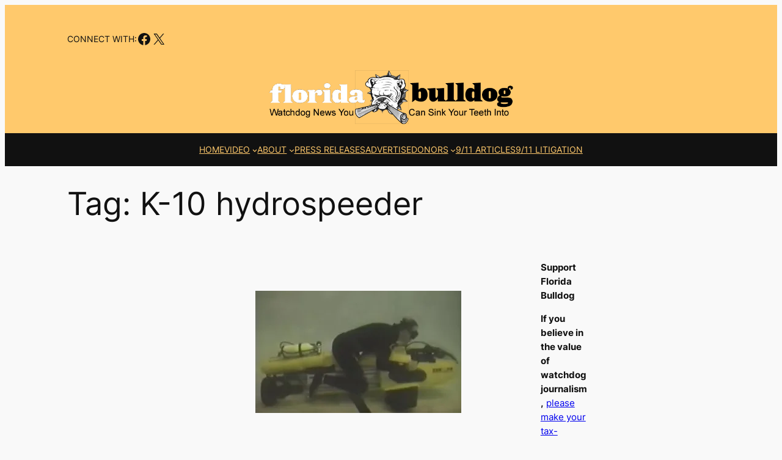

--- FILE ---
content_type: text/html; charset=UTF-8
request_url: https://www.floridabulldog.org/tag/k-10-hydrospeeder/
body_size: 34618
content:
<!DOCTYPE html><html lang="en-US"><head><meta charset="UTF-8"/>
<script>var __ezHttpConsent={setByCat:function(src,tagType,attributes,category,force,customSetScriptFn=null){var setScript=function(){if(force||window.ezTcfConsent[category]){if(typeof customSetScriptFn==='function'){customSetScriptFn();}else{var scriptElement=document.createElement(tagType);scriptElement.src=src;attributes.forEach(function(attr){for(var key in attr){if(attr.hasOwnProperty(key)){scriptElement.setAttribute(key,attr[key]);}}});var firstScript=document.getElementsByTagName(tagType)[0];firstScript.parentNode.insertBefore(scriptElement,firstScript);}}};if(force||(window.ezTcfConsent&&window.ezTcfConsent.loaded)){setScript();}else if(typeof getEzConsentData==="function"){getEzConsentData().then(function(ezTcfConsent){if(ezTcfConsent&&ezTcfConsent.loaded){setScript();}else{console.error("cannot get ez consent data");force=true;setScript();}});}else{force=true;setScript();console.error("getEzConsentData is not a function");}},};</script>
<script>var ezTcfConsent=window.ezTcfConsent?window.ezTcfConsent:{loaded:false,store_info:false,develop_and_improve_services:false,measure_ad_performance:false,measure_content_performance:false,select_basic_ads:false,create_ad_profile:false,select_personalized_ads:false,create_content_profile:false,select_personalized_content:false,understand_audiences:false,use_limited_data_to_select_content:false,};function getEzConsentData(){return new Promise(function(resolve){document.addEventListener("ezConsentEvent",function(event){var ezTcfConsent=event.detail.ezTcfConsent;resolve(ezTcfConsent);});});}</script>
<script>if(typeof _setEzCookies!=='function'){function _setEzCookies(ezConsentData){var cookies=window.ezCookieQueue;for(var i=0;i<cookies.length;i++){var cookie=cookies[i];if(ezConsentData&&ezConsentData.loaded&&ezConsentData[cookie.tcfCategory]){document.cookie=cookie.name+"="+cookie.value;}}}}
window.ezCookieQueue=window.ezCookieQueue||[];if(typeof addEzCookies!=='function'){function addEzCookies(arr){window.ezCookieQueue=[...window.ezCookieQueue,...arr];}}
addEzCookies([{name:"ezoab_470138",value:"mod275-c; Path=/; Domain=floridabulldog.org; Max-Age=7200",tcfCategory:"store_info",isEzoic:"true",},{name:"ezosuibasgeneris-1",value:"16e0bdb2-6829-48dd-57bd-5461a90cb7dc; Path=/; Domain=floridabulldog.org; Expires=Thu, 21 Jan 2027 00:14:31 UTC; Secure; SameSite=None",tcfCategory:"understand_audiences",isEzoic:"true",}]);if(window.ezTcfConsent&&window.ezTcfConsent.loaded){_setEzCookies(window.ezTcfConsent);}else if(typeof getEzConsentData==="function"){getEzConsentData().then(function(ezTcfConsent){if(ezTcfConsent&&ezTcfConsent.loaded){_setEzCookies(window.ezTcfConsent);}else{console.error("cannot get ez consent data");_setEzCookies(window.ezTcfConsent);}});}else{console.error("getEzConsentData is not a function");_setEzCookies(window.ezTcfConsent);}</script><script type="text/javascript" data-ezscrex='false' data-cfasync='false'>window._ezaq = Object.assign({"edge_cache_status":11,"edge_response_time":500,"url":"https://www.floridabulldog.org/tag/k-10-hydrospeeder/"}, typeof window._ezaq !== "undefined" ? window._ezaq : {});</script><script type="text/javascript" data-ezscrex='false' data-cfasync='false'>window._ezaq = Object.assign({"ab_test_id":"mod275-c"}, typeof window._ezaq !== "undefined" ? window._ezaq : {});window.__ez=window.__ez||{};window.__ez.tf={};</script><script type="text/javascript" data-ezscrex='false' data-cfasync='false'>window.ezDisableAds = true;</script>
<script data-ezscrex='false' data-cfasync='false' data-pagespeed-no-defer>var __ez=__ez||{};__ez.stms=Date.now();__ez.evt={};__ez.script={};__ez.ck=__ez.ck||{};__ez.template={};__ez.template.isOrig=true;__ez.queue=__ez.queue||function(){var e=0,i=0,t=[],n=!1,o=[],r=[],s=!0,a=function(e,i,n,o,r,s,a){var l=arguments.length>7&&void 0!==arguments[7]?arguments[7]:window,d=this;this.name=e,this.funcName=i,this.parameters=null===n?null:w(n)?n:[n],this.isBlock=o,this.blockedBy=r,this.deleteWhenComplete=s,this.isError=!1,this.isComplete=!1,this.isInitialized=!1,this.proceedIfError=a,this.fWindow=l,this.isTimeDelay=!1,this.process=function(){f("... func = "+e),d.isInitialized=!0,d.isComplete=!0,f("... func.apply: "+e);var i=d.funcName.split("."),n=null,o=this.fWindow||window;i.length>3||(n=3===i.length?o[i[0]][i[1]][i[2]]:2===i.length?o[i[0]][i[1]]:o[d.funcName]),null!=n&&n.apply(null,this.parameters),!0===d.deleteWhenComplete&&delete t[e],!0===d.isBlock&&(f("----- F'D: "+d.name),m())}},l=function(e,i,t,n,o,r,s){var a=arguments.length>7&&void 0!==arguments[7]?arguments[7]:window,l=this;this.name=e,this.path=i,this.async=o,this.defer=r,this.isBlock=t,this.blockedBy=n,this.isInitialized=!1,this.isError=!1,this.isComplete=!1,this.proceedIfError=s,this.fWindow=a,this.isTimeDelay=!1,this.isPath=function(e){return"/"===e[0]&&"/"!==e[1]},this.getSrc=function(e){return void 0!==window.__ezScriptHost&&this.isPath(e)&&"banger.js"!==this.name?window.__ezScriptHost+e:e},this.process=function(){l.isInitialized=!0,f("... file = "+e);var i=this.fWindow?this.fWindow.document:document,t=i.createElement("script");t.src=this.getSrc(this.path),!0===o?t.async=!0:!0===r&&(t.defer=!0),t.onerror=function(){var e={url:window.location.href,name:l.name,path:l.path,user_agent:window.navigator.userAgent};"undefined"!=typeof _ezaq&&(e.pageview_id=_ezaq.page_view_id);var i=encodeURIComponent(JSON.stringify(e)),t=new XMLHttpRequest;t.open("GET","//g.ezoic.net/ezqlog?d="+i,!0),t.send(),f("----- ERR'D: "+l.name),l.isError=!0,!0===l.isBlock&&m()},t.onreadystatechange=t.onload=function(){var e=t.readyState;f("----- F'D: "+l.name),e&&!/loaded|complete/.test(e)||(l.isComplete=!0,!0===l.isBlock&&m())},i.getElementsByTagName("head")[0].appendChild(t)}},d=function(e,i){this.name=e,this.path="",this.async=!1,this.defer=!1,this.isBlock=!1,this.blockedBy=[],this.isInitialized=!0,this.isError=!1,this.isComplete=i,this.proceedIfError=!1,this.isTimeDelay=!1,this.process=function(){}};function c(e,i,n,s,a,d,c,u,f){var m=new l(e,i,n,s,a,d,c,f);!0===u?o[e]=m:r[e]=m,t[e]=m,h(m)}function h(e){!0!==u(e)&&0!=s&&e.process()}function u(e){if(!0===e.isTimeDelay&&!1===n)return f(e.name+" blocked = TIME DELAY!"),!0;if(w(e.blockedBy))for(var i=0;i<e.blockedBy.length;i++){var o=e.blockedBy[i];if(!1===t.hasOwnProperty(o))return f(e.name+" blocked = "+o),!0;if(!0===e.proceedIfError&&!0===t[o].isError)return!1;if(!1===t[o].isComplete)return f(e.name+" blocked = "+o),!0}return!1}function f(e){var i=window.location.href,t=new RegExp("[?&]ezq=([^&#]*)","i").exec(i);"1"===(t?t[1]:null)&&console.debug(e)}function m(){++e>200||(f("let's go"),p(o),p(r))}function p(e){for(var i in e)if(!1!==e.hasOwnProperty(i)){var t=e[i];!0===t.isComplete||u(t)||!0===t.isInitialized||!0===t.isError?!0===t.isError?f(t.name+": error"):!0===t.isComplete?f(t.name+": complete already"):!0===t.isInitialized&&f(t.name+": initialized already"):t.process()}}function w(e){return"[object Array]"==Object.prototype.toString.call(e)}return window.addEventListener("load",(function(){setTimeout((function(){n=!0,f("TDELAY -----"),m()}),5e3)}),!1),{addFile:c,addFileOnce:function(e,i,n,o,r,s,a,l,d){t[e]||c(e,i,n,o,r,s,a,l,d)},addDelayFile:function(e,i){var n=new l(e,i,!1,[],!1,!1,!0);n.isTimeDelay=!0,f(e+" ...  FILE! TDELAY"),r[e]=n,t[e]=n,h(n)},addFunc:function(e,n,s,l,d,c,u,f,m,p){!0===c&&(e=e+"_"+i++);var w=new a(e,n,s,l,d,u,f,p);!0===m?o[e]=w:r[e]=w,t[e]=w,h(w)},addDelayFunc:function(e,i,n){var o=new a(e,i,n,!1,[],!0,!0);o.isTimeDelay=!0,f(e+" ...  FUNCTION! TDELAY"),r[e]=o,t[e]=o,h(o)},items:t,processAll:m,setallowLoad:function(e){s=e},markLoaded:function(e){if(e&&0!==e.length){if(e in t){var i=t[e];!0===i.isComplete?f(i.name+" "+e+": error loaded duplicate"):(i.isComplete=!0,i.isInitialized=!0)}else t[e]=new d(e,!0);f("markLoaded dummyfile: "+t[e].name)}},logWhatsBlocked:function(){for(var e in t)!1!==t.hasOwnProperty(e)&&u(t[e])}}}();__ez.evt.add=function(e,t,n){e.addEventListener?e.addEventListener(t,n,!1):e.attachEvent?e.attachEvent("on"+t,n):e["on"+t]=n()},__ez.evt.remove=function(e,t,n){e.removeEventListener?e.removeEventListener(t,n,!1):e.detachEvent?e.detachEvent("on"+t,n):delete e["on"+t]};__ez.script.add=function(e){var t=document.createElement("script");t.src=e,t.async=!0,t.type="text/javascript",document.getElementsByTagName("head")[0].appendChild(t)};__ez.dot=__ez.dot||{};__ez.queue.addFileOnce('/detroitchicago/boise.js', '/detroitchicago/boise.js?gcb=195-4&cb=5', true, [], true, false, true, false);__ez.queue.addFileOnce('/parsonsmaize/abilene.js', '/parsonsmaize/abilene.js?gcb=195-4&cb=e80eca0cdb', true, [], true, false, true, false);__ez.queue.addFileOnce('/parsonsmaize/mulvane.js', '/parsonsmaize/mulvane.js?gcb=195-4&cb=e75e48eec0', true, ['/parsonsmaize/abilene.js'], true, false, true, false);__ez.queue.addFileOnce('/detroitchicago/birmingham.js', '/detroitchicago/birmingham.js?gcb=195-4&cb=539c47377c', true, ['/parsonsmaize/abilene.js'], true, false, true, false);</script>
<script data-ezscrex="false" type="text/javascript" data-cfasync="false">window._ezaq = Object.assign({"ad_cache_level":0,"adpicker_placement_cnt":0,"ai_placeholder_cache_level":0,"ai_placeholder_placement_cnt":-1,"domain":"floridabulldog.org","domain_id":470138,"ezcache_level":1,"ezcache_skip_code":7,"has_bad_image":0,"has_bad_words":0,"is_sitespeed":0,"lt_cache_level":0,"response_size":154672,"response_size_orig":148909,"response_time_orig":489,"template_id":5,"url":"https://www.floridabulldog.org/tag/k-10-hydrospeeder/","word_count":0,"worst_bad_word_level":0}, typeof window._ezaq !== "undefined" ? window._ezaq : {});__ez.queue.markLoaded('ezaqBaseReady');</script>
<script type='text/javascript' data-ezscrex='false' data-cfasync='false'>
window.ezAnalyticsStatic = true;

function analyticsAddScript(script) {
	var ezDynamic = document.createElement('script');
	ezDynamic.type = 'text/javascript';
	ezDynamic.innerHTML = script;
	document.head.appendChild(ezDynamic);
}
function getCookiesWithPrefix() {
    var allCookies = document.cookie.split(';');
    var cookiesWithPrefix = {};

    for (var i = 0; i < allCookies.length; i++) {
        var cookie = allCookies[i].trim();

        for (var j = 0; j < arguments.length; j++) {
            var prefix = arguments[j];
            if (cookie.indexOf(prefix) === 0) {
                var cookieParts = cookie.split('=');
                var cookieName = cookieParts[0];
                var cookieValue = cookieParts.slice(1).join('=');
                cookiesWithPrefix[cookieName] = decodeURIComponent(cookieValue);
                break; // Once matched, no need to check other prefixes
            }
        }
    }

    return cookiesWithPrefix;
}
function productAnalytics() {
	var d = {"pr":[6],"omd5":"028fdb04eadeaa887e4c4af9dd440c28","nar":"risk score"};
	d.u = _ezaq.url;
	d.p = _ezaq.page_view_id;
	d.v = _ezaq.visit_uuid;
	d.ab = _ezaq.ab_test_id;
	d.e = JSON.stringify(_ezaq);
	d.ref = document.referrer;
	d.c = getCookiesWithPrefix('active_template', 'ez', 'lp_');
	if(typeof ez_utmParams !== 'undefined') {
		d.utm = ez_utmParams;
	}

	var dataText = JSON.stringify(d);
	var xhr = new XMLHttpRequest();
	xhr.open('POST','/ezais/analytics?cb=1', true);
	xhr.onload = function () {
		if (xhr.status!=200) {
            return;
		}

        if(document.readyState !== 'loading') {
            analyticsAddScript(xhr.response);
            return;
        }

        var eventFunc = function() {
            if(document.readyState === 'loading') {
                return;
            }
            document.removeEventListener('readystatechange', eventFunc, false);
            analyticsAddScript(xhr.response);
        };

        document.addEventListener('readystatechange', eventFunc, false);
	};
	xhr.setRequestHeader('Content-Type','text/plain');
	xhr.send(dataText);
}
__ez.queue.addFunc("productAnalytics", "productAnalytics", null, true, ['ezaqBaseReady'], false, false, false, true);
</script><base href="https://www.floridabulldog.org/tag/k-10-hydrospeeder/"/>
	
	<meta name="viewport" content="width=device-width, initial-scale=1"/>
<meta name="robots" content="index, follow, max-image-preview:large, max-snippet:-1, max-video-preview:-1"/>

	<!-- This site is optimized with the Yoast SEO plugin v26.8 - https://yoast.com/product/yoast-seo-wordpress/ -->
	<link rel="canonical" href="https://www.floridabulldog.org/tag/k-10-hydrospeeder/"/>
	<meta property="og:locale" content="en_US"/>
	<meta property="og:type" content="article"/>
	<meta property="og:title" content="K-10 hydrospeeder Archives - Florida Bulldog"/>
	<meta property="og:url" content="https://www.floridabulldog.org/tag/k-10-hydrospeeder/"/>
	<meta property="og:site_name" content="Florida Bulldog"/>
	<meta name="twitter:card" content="summary_large_image"/>
	<meta name="twitter:site" content="@Florida_Bulldog"/>
	<script type="application/ld+json" class="yoast-schema-graph">{"@context":"https://schema.org","@graph":[{"@type":"CollectionPage","@id":"https://www.floridabulldog.org/tag/k-10-hydrospeeder/","url":"https://www.floridabulldog.org/tag/k-10-hydrospeeder/","name":"K-10 hydrospeeder Archives - Florida Bulldog","isPartOf":{"@id":"https://www.floridabulldog.org/#website"},"primaryImageOfPage":{"@id":"https://www.floridabulldog.org/tag/k-10-hydrospeeder/#primaryimage"},"image":{"@id":"https://www.floridabulldog.org/tag/k-10-hydrospeeder/#primaryimage"},"thumbnailUrl":"https://i0.wp.com/www.floridabulldog.org/wp-content/uploads/2016/09/k10-e1514179618590.jpg?fit=337%2C200&ssl=1","breadcrumb":{"@id":"https://www.floridabulldog.org/tag/k-10-hydrospeeder/#breadcrumb"},"inLanguage":"en-US"},{"@type":"ImageObject","inLanguage":"en-US","@id":"https://www.floridabulldog.org/tag/k-10-hydrospeeder/#primaryimage","url":"https://i0.wp.com/www.floridabulldog.org/wp-content/uploads/2016/09/k10-e1514179618590.jpg?fit=337%2C200&ssl=1","contentUrl":"https://i0.wp.com/www.floridabulldog.org/wp-content/uploads/2016/09/k10-e1514179618590.jpg?fit=337%2C200&ssl=1","width":337,"height":200,"caption":"A submersible propulsion vehicle like ones that were the focus of an FBI investigation after 9/11."},{"@type":"BreadcrumbList","@id":"https://www.floridabulldog.org/tag/k-10-hydrospeeder/#breadcrumb","itemListElement":[{"@type":"ListItem","position":1,"name":"Home","item":"https://www.floridabulldog.org/"},{"@type":"ListItem","position":2,"name":"K-10 hydrospeeder"}]},{"@type":"WebSite","@id":"https://www.floridabulldog.org/#website","url":"https://www.floridabulldog.org/","name":"Florida Bulldog","description":"Watchdog news you can sink your teeth into","publisher":{"@id":"https://www.floridabulldog.org/#organization"},"potentialAction":[{"@type":"SearchAction","target":{"@type":"EntryPoint","urlTemplate":"https://www.floridabulldog.org/?s={search_term_string}"},"query-input":{"@type":"PropertyValueSpecification","valueRequired":true,"valueName":"search_term_string"}}],"inLanguage":"en-US"},{"@type":"Organization","@id":"https://www.floridabulldog.org/#organization","name":"Florida Buldog","url":"https://www.floridabulldog.org/","logo":{"@type":"ImageObject","inLanguage":"en-US","@id":"https://www.floridabulldog.org/#/schema/logo/image/","url":"https://i0.wp.com/www.floridabulldog.org/wp-content/uploads/2018/08/bulldoglogosmall.jpg?fit=150%2C153&ssl=1","contentUrl":"https://i0.wp.com/www.floridabulldog.org/wp-content/uploads/2018/08/bulldoglogosmall.jpg?fit=150%2C153&ssl=1","width":150,"height":153,"caption":"Florida Buldog"},"image":{"@id":"https://www.floridabulldog.org/#/schema/logo/image/"},"sameAs":["https://www.facebook.com/floridabulldog","https://x.com/Florida_Bulldog","https://www.linkedin.com/in/dan-christensen-90517b32/"]}]}</script>
	<!-- / Yoast SEO plugin. -->


<title>K-10 hydrospeeder Archives - Florida Bulldog</title>
<link rel="dns-prefetch" href="//www.floridabulldog.org"/>
<link rel="dns-prefetch" href="//stats.wp.com"/>
<link rel="dns-prefetch" href="//widgets.wp.com"/>
<link rel="dns-prefetch" href="//s0.wp.com"/>
<link rel="dns-prefetch" href="//0.gravatar.com"/>
<link rel="dns-prefetch" href="//1.gravatar.com"/>
<link rel="dns-prefetch" href="//2.gravatar.com"/>
<link rel="preconnect" href="//i0.wp.com"/>
<link rel="preconnect" href="//c0.wp.com"/>
<style id="wp-img-auto-sizes-contain-inline-css">
img:is([sizes=auto i],[sizes^="auto," i]){contain-intrinsic-size:3000px 1500px}
/*# sourceURL=wp-img-auto-sizes-contain-inline-css */
</style>
<style id="wp-block-paragraph-inline-css">
.is-small-text{font-size:.875em}.is-regular-text{font-size:1em}.is-large-text{font-size:2.25em}.is-larger-text{font-size:3em}.has-drop-cap:not(:focus):first-letter{float:left;font-size:8.4em;font-style:normal;font-weight:100;line-height:.68;margin:.05em .1em 0 0;text-transform:uppercase}body.rtl .has-drop-cap:not(:focus):first-letter{float:none;margin-left:.1em}p.has-drop-cap.has-background{overflow:hidden}:root :where(p.has-background){padding:1.25em 2.375em}:where(p.has-text-color:not(.has-link-color)) a{color:inherit}p.has-text-align-left[style*="writing-mode:vertical-lr"],p.has-text-align-right[style*="writing-mode:vertical-rl"]{rotate:180deg}
/*# sourceURL=https://www.floridabulldog.org/wp-includes/blocks/paragraph/style.min.css */
</style>
<style id="wp-block-social-links-inline-css">
.wp-block-social-links{background:none;box-sizing:border-box;margin-left:0;padding-left:0;padding-right:0;text-indent:0}.wp-block-social-links .wp-social-link a,.wp-block-social-links .wp-social-link a:hover{border-bottom:0;box-shadow:none;text-decoration:none}.wp-block-social-links .wp-social-link svg{height:1em;width:1em}.wp-block-social-links .wp-social-link span:not(.screen-reader-text){font-size:.65em;margin-left:.5em;margin-right:.5em}.wp-block-social-links.has-small-icon-size{font-size:16px}.wp-block-social-links,.wp-block-social-links.has-normal-icon-size{font-size:24px}.wp-block-social-links.has-large-icon-size{font-size:36px}.wp-block-social-links.has-huge-icon-size{font-size:48px}.wp-block-social-links.aligncenter{display:flex;justify-content:center}.wp-block-social-links.alignright{justify-content:flex-end}.wp-block-social-link{border-radius:9999px;display:block}@media not (prefers-reduced-motion){.wp-block-social-link{transition:transform .1s ease}}.wp-block-social-link{height:auto}.wp-block-social-link a{align-items:center;display:flex;line-height:0}.wp-block-social-link:hover{transform:scale(1.1)}.wp-block-social-links .wp-block-social-link.wp-social-link{display:inline-block;margin:0;padding:0}.wp-block-social-links .wp-block-social-link.wp-social-link .wp-block-social-link-anchor,.wp-block-social-links .wp-block-social-link.wp-social-link .wp-block-social-link-anchor svg,.wp-block-social-links .wp-block-social-link.wp-social-link .wp-block-social-link-anchor:active,.wp-block-social-links .wp-block-social-link.wp-social-link .wp-block-social-link-anchor:hover,.wp-block-social-links .wp-block-social-link.wp-social-link .wp-block-social-link-anchor:visited{color:currentColor;fill:currentColor}:where(.wp-block-social-links:not(.is-style-logos-only)) .wp-social-link{background-color:#f0f0f0;color:#444}:where(.wp-block-social-links:not(.is-style-logos-only)) .wp-social-link-amazon{background-color:#f90;color:#fff}:where(.wp-block-social-links:not(.is-style-logos-only)) .wp-social-link-bandcamp{background-color:#1ea0c3;color:#fff}:where(.wp-block-social-links:not(.is-style-logos-only)) .wp-social-link-behance{background-color:#0757fe;color:#fff}:where(.wp-block-social-links:not(.is-style-logos-only)) .wp-social-link-bluesky{background-color:#0a7aff;color:#fff}:where(.wp-block-social-links:not(.is-style-logos-only)) .wp-social-link-codepen{background-color:#1e1f26;color:#fff}:where(.wp-block-social-links:not(.is-style-logos-only)) .wp-social-link-deviantart{background-color:#02e49b;color:#fff}:where(.wp-block-social-links:not(.is-style-logos-only)) .wp-social-link-discord{background-color:#5865f2;color:#fff}:where(.wp-block-social-links:not(.is-style-logos-only)) .wp-social-link-dribbble{background-color:#e94c89;color:#fff}:where(.wp-block-social-links:not(.is-style-logos-only)) .wp-social-link-dropbox{background-color:#4280ff;color:#fff}:where(.wp-block-social-links:not(.is-style-logos-only)) .wp-social-link-etsy{background-color:#f45800;color:#fff}:where(.wp-block-social-links:not(.is-style-logos-only)) .wp-social-link-facebook{background-color:#0866ff;color:#fff}:where(.wp-block-social-links:not(.is-style-logos-only)) .wp-social-link-fivehundredpx{background-color:#000;color:#fff}:where(.wp-block-social-links:not(.is-style-logos-only)) .wp-social-link-flickr{background-color:#0461dd;color:#fff}:where(.wp-block-social-links:not(.is-style-logos-only)) .wp-social-link-foursquare{background-color:#e65678;color:#fff}:where(.wp-block-social-links:not(.is-style-logos-only)) .wp-social-link-github{background-color:#24292d;color:#fff}:where(.wp-block-social-links:not(.is-style-logos-only)) .wp-social-link-goodreads{background-color:#eceadd;color:#382110}:where(.wp-block-social-links:not(.is-style-logos-only)) .wp-social-link-google{background-color:#ea4434;color:#fff}:where(.wp-block-social-links:not(.is-style-logos-only)) .wp-social-link-gravatar{background-color:#1d4fc4;color:#fff}:where(.wp-block-social-links:not(.is-style-logos-only)) .wp-social-link-instagram{background-color:#f00075;color:#fff}:where(.wp-block-social-links:not(.is-style-logos-only)) .wp-social-link-lastfm{background-color:#e21b24;color:#fff}:where(.wp-block-social-links:not(.is-style-logos-only)) .wp-social-link-linkedin{background-color:#0d66c2;color:#fff}:where(.wp-block-social-links:not(.is-style-logos-only)) .wp-social-link-mastodon{background-color:#3288d4;color:#fff}:where(.wp-block-social-links:not(.is-style-logos-only)) .wp-social-link-medium{background-color:#000;color:#fff}:where(.wp-block-social-links:not(.is-style-logos-only)) .wp-social-link-meetup{background-color:#f6405f;color:#fff}:where(.wp-block-social-links:not(.is-style-logos-only)) .wp-social-link-patreon{background-color:#000;color:#fff}:where(.wp-block-social-links:not(.is-style-logos-only)) .wp-social-link-pinterest{background-color:#e60122;color:#fff}:where(.wp-block-social-links:not(.is-style-logos-only)) .wp-social-link-pocket{background-color:#ef4155;color:#fff}:where(.wp-block-social-links:not(.is-style-logos-only)) .wp-social-link-reddit{background-color:#ff4500;color:#fff}:where(.wp-block-social-links:not(.is-style-logos-only)) .wp-social-link-skype{background-color:#0478d7;color:#fff}:where(.wp-block-social-links:not(.is-style-logos-only)) .wp-social-link-snapchat{background-color:#fefc00;color:#fff;stroke:#000}:where(.wp-block-social-links:not(.is-style-logos-only)) .wp-social-link-soundcloud{background-color:#ff5600;color:#fff}:where(.wp-block-social-links:not(.is-style-logos-only)) .wp-social-link-spotify{background-color:#1bd760;color:#fff}:where(.wp-block-social-links:not(.is-style-logos-only)) .wp-social-link-telegram{background-color:#2aabee;color:#fff}:where(.wp-block-social-links:not(.is-style-logos-only)) .wp-social-link-threads{background-color:#000;color:#fff}:where(.wp-block-social-links:not(.is-style-logos-only)) .wp-social-link-tiktok{background-color:#000;color:#fff}:where(.wp-block-social-links:not(.is-style-logos-only)) .wp-social-link-tumblr{background-color:#011835;color:#fff}:where(.wp-block-social-links:not(.is-style-logos-only)) .wp-social-link-twitch{background-color:#6440a4;color:#fff}:where(.wp-block-social-links:not(.is-style-logos-only)) .wp-social-link-twitter{background-color:#1da1f2;color:#fff}:where(.wp-block-social-links:not(.is-style-logos-only)) .wp-social-link-vimeo{background-color:#1eb7ea;color:#fff}:where(.wp-block-social-links:not(.is-style-logos-only)) .wp-social-link-vk{background-color:#4680c2;color:#fff}:where(.wp-block-social-links:not(.is-style-logos-only)) .wp-social-link-wordpress{background-color:#3499cd;color:#fff}:where(.wp-block-social-links:not(.is-style-logos-only)) .wp-social-link-whatsapp{background-color:#25d366;color:#fff}:where(.wp-block-social-links:not(.is-style-logos-only)) .wp-social-link-x{background-color:#000;color:#fff}:where(.wp-block-social-links:not(.is-style-logos-only)) .wp-social-link-yelp{background-color:#d32422;color:#fff}:where(.wp-block-social-links:not(.is-style-logos-only)) .wp-social-link-youtube{background-color:red;color:#fff}:where(.wp-block-social-links.is-style-logos-only) .wp-social-link{background:none}:where(.wp-block-social-links.is-style-logos-only) .wp-social-link svg{height:1.25em;width:1.25em}:where(.wp-block-social-links.is-style-logos-only) .wp-social-link-amazon{color:#f90}:where(.wp-block-social-links.is-style-logos-only) .wp-social-link-bandcamp{color:#1ea0c3}:where(.wp-block-social-links.is-style-logos-only) .wp-social-link-behance{color:#0757fe}:where(.wp-block-social-links.is-style-logos-only) .wp-social-link-bluesky{color:#0a7aff}:where(.wp-block-social-links.is-style-logos-only) .wp-social-link-codepen{color:#1e1f26}:where(.wp-block-social-links.is-style-logos-only) .wp-social-link-deviantart{color:#02e49b}:where(.wp-block-social-links.is-style-logos-only) .wp-social-link-discord{color:#5865f2}:where(.wp-block-social-links.is-style-logos-only) .wp-social-link-dribbble{color:#e94c89}:where(.wp-block-social-links.is-style-logos-only) .wp-social-link-dropbox{color:#4280ff}:where(.wp-block-social-links.is-style-logos-only) .wp-social-link-etsy{color:#f45800}:where(.wp-block-social-links.is-style-logos-only) .wp-social-link-facebook{color:#0866ff}:where(.wp-block-social-links.is-style-logos-only) .wp-social-link-fivehundredpx{color:#000}:where(.wp-block-social-links.is-style-logos-only) .wp-social-link-flickr{color:#0461dd}:where(.wp-block-social-links.is-style-logos-only) .wp-social-link-foursquare{color:#e65678}:where(.wp-block-social-links.is-style-logos-only) .wp-social-link-github{color:#24292d}:where(.wp-block-social-links.is-style-logos-only) .wp-social-link-goodreads{color:#382110}:where(.wp-block-social-links.is-style-logos-only) .wp-social-link-google{color:#ea4434}:where(.wp-block-social-links.is-style-logos-only) .wp-social-link-gravatar{color:#1d4fc4}:where(.wp-block-social-links.is-style-logos-only) .wp-social-link-instagram{color:#f00075}:where(.wp-block-social-links.is-style-logos-only) .wp-social-link-lastfm{color:#e21b24}:where(.wp-block-social-links.is-style-logos-only) .wp-social-link-linkedin{color:#0d66c2}:where(.wp-block-social-links.is-style-logos-only) .wp-social-link-mastodon{color:#3288d4}:where(.wp-block-social-links.is-style-logos-only) .wp-social-link-medium{color:#000}:where(.wp-block-social-links.is-style-logos-only) .wp-social-link-meetup{color:#f6405f}:where(.wp-block-social-links.is-style-logos-only) .wp-social-link-patreon{color:#000}:where(.wp-block-social-links.is-style-logos-only) .wp-social-link-pinterest{color:#e60122}:where(.wp-block-social-links.is-style-logos-only) .wp-social-link-pocket{color:#ef4155}:where(.wp-block-social-links.is-style-logos-only) .wp-social-link-reddit{color:#ff4500}:where(.wp-block-social-links.is-style-logos-only) .wp-social-link-skype{color:#0478d7}:where(.wp-block-social-links.is-style-logos-only) .wp-social-link-snapchat{color:#fff;stroke:#000}:where(.wp-block-social-links.is-style-logos-only) .wp-social-link-soundcloud{color:#ff5600}:where(.wp-block-social-links.is-style-logos-only) .wp-social-link-spotify{color:#1bd760}:where(.wp-block-social-links.is-style-logos-only) .wp-social-link-telegram{color:#2aabee}:where(.wp-block-social-links.is-style-logos-only) .wp-social-link-threads{color:#000}:where(.wp-block-social-links.is-style-logos-only) .wp-social-link-tiktok{color:#000}:where(.wp-block-social-links.is-style-logos-only) .wp-social-link-tumblr{color:#011835}:where(.wp-block-social-links.is-style-logos-only) .wp-social-link-twitch{color:#6440a4}:where(.wp-block-social-links.is-style-logos-only) .wp-social-link-twitter{color:#1da1f2}:where(.wp-block-social-links.is-style-logos-only) .wp-social-link-vimeo{color:#1eb7ea}:where(.wp-block-social-links.is-style-logos-only) .wp-social-link-vk{color:#4680c2}:where(.wp-block-social-links.is-style-logos-only) .wp-social-link-whatsapp{color:#25d366}:where(.wp-block-social-links.is-style-logos-only) .wp-social-link-wordpress{color:#3499cd}:where(.wp-block-social-links.is-style-logos-only) .wp-social-link-x{color:#000}:where(.wp-block-social-links.is-style-logos-only) .wp-social-link-yelp{color:#d32422}:where(.wp-block-social-links.is-style-logos-only) .wp-social-link-youtube{color:red}.wp-block-social-links.is-style-pill-shape .wp-social-link{width:auto}:root :where(.wp-block-social-links .wp-social-link a){padding:.25em}:root :where(.wp-block-social-links.is-style-logos-only .wp-social-link a){padding:0}:root :where(.wp-block-social-links.is-style-pill-shape .wp-social-link a){padding-left:.6666666667em;padding-right:.6666666667em}.wp-block-social-links:not(.has-icon-color):not(.has-icon-background-color) .wp-social-link-snapchat .wp-block-social-link-label{color:#000}
/*# sourceURL=https://www.floridabulldog.org/wp-includes/blocks/social-links/style.min.css */
</style>
<style id="wp-block-group-inline-css">
.wp-block-group{box-sizing:border-box}:where(.wp-block-group.wp-block-group-is-layout-constrained){position:relative}
/*# sourceURL=https://www.floridabulldog.org/wp-includes/blocks/group/style.min.css */
</style>
<style id="wp-block-image-inline-css">
.wp-block-image>a,.wp-block-image>figure>a{display:inline-block}.wp-block-image img{box-sizing:border-box;height:auto;max-width:100%;vertical-align:bottom}@media not (prefers-reduced-motion){.wp-block-image img.hide{visibility:hidden}.wp-block-image img.show{animation:show-content-image .4s}}.wp-block-image[style*=border-radius] img,.wp-block-image[style*=border-radius]>a{border-radius:inherit}.wp-block-image.has-custom-border img{box-sizing:border-box}.wp-block-image.aligncenter{text-align:center}.wp-block-image.alignfull>a,.wp-block-image.alignwide>a{width:100%}.wp-block-image.alignfull img,.wp-block-image.alignwide img{height:auto;width:100%}.wp-block-image .aligncenter,.wp-block-image .alignleft,.wp-block-image .alignright,.wp-block-image.aligncenter,.wp-block-image.alignleft,.wp-block-image.alignright{display:table}.wp-block-image .aligncenter>figcaption,.wp-block-image .alignleft>figcaption,.wp-block-image .alignright>figcaption,.wp-block-image.aligncenter>figcaption,.wp-block-image.alignleft>figcaption,.wp-block-image.alignright>figcaption{caption-side:bottom;display:table-caption}.wp-block-image .alignleft{float:left;margin:.5em 1em .5em 0}.wp-block-image .alignright{float:right;margin:.5em 0 .5em 1em}.wp-block-image .aligncenter{margin-left:auto;margin-right:auto}.wp-block-image :where(figcaption){margin-bottom:1em;margin-top:.5em}.wp-block-image.is-style-circle-mask img{border-radius:9999px}@supports ((-webkit-mask-image:none) or (mask-image:none)) or (-webkit-mask-image:none){.wp-block-image.is-style-circle-mask img{border-radius:0;-webkit-mask-image:url('data:image/svg+xml;utf8,<svg viewBox="0 0 100 100" xmlns="http://www.w3.org/2000/svg"><circle cx="50" cy="50" r="50"/></svg>');mask-image:url('data:image/svg+xml;utf8,<svg viewBox="0 0 100 100" xmlns="http://www.w3.org/2000/svg"><circle cx="50" cy="50" r="50"/></svg>');mask-mode:alpha;-webkit-mask-position:center;mask-position:center;-webkit-mask-repeat:no-repeat;mask-repeat:no-repeat;-webkit-mask-size:contain;mask-size:contain}}:root :where(.wp-block-image.is-style-rounded img,.wp-block-image .is-style-rounded img){border-radius:9999px}.wp-block-image figure{margin:0}.wp-lightbox-container{display:flex;flex-direction:column;position:relative}.wp-lightbox-container img{cursor:zoom-in}.wp-lightbox-container img:hover+button{opacity:1}.wp-lightbox-container button{align-items:center;backdrop-filter:blur(16px) saturate(180%);background-color:#5a5a5a40;border:none;border-radius:4px;cursor:zoom-in;display:flex;height:20px;justify-content:center;opacity:0;padding:0;position:absolute;right:16px;text-align:center;top:16px;width:20px;z-index:100}@media not (prefers-reduced-motion){.wp-lightbox-container button{transition:opacity .2s ease}}.wp-lightbox-container button:focus-visible{outline:3px auto #5a5a5a40;outline:3px auto -webkit-focus-ring-color;outline-offset:3px}.wp-lightbox-container button:hover{cursor:pointer;opacity:1}.wp-lightbox-container button:focus{opacity:1}.wp-lightbox-container button:focus,.wp-lightbox-container button:hover,.wp-lightbox-container button:not(:hover):not(:active):not(.has-background){background-color:#5a5a5a40;border:none}.wp-lightbox-overlay{box-sizing:border-box;cursor:zoom-out;height:100vh;left:0;overflow:hidden;position:fixed;top:0;visibility:hidden;width:100%;z-index:100000}.wp-lightbox-overlay .close-button{align-items:center;cursor:pointer;display:flex;justify-content:center;min-height:40px;min-width:40px;padding:0;position:absolute;right:calc(env(safe-area-inset-right) + 16px);top:calc(env(safe-area-inset-top) + 16px);z-index:5000000}.wp-lightbox-overlay .close-button:focus,.wp-lightbox-overlay .close-button:hover,.wp-lightbox-overlay .close-button:not(:hover):not(:active):not(.has-background){background:none;border:none}.wp-lightbox-overlay .lightbox-image-container{height:var(--wp--lightbox-container-height);left:50%;overflow:hidden;position:absolute;top:50%;transform:translate(-50%,-50%);transform-origin:top left;width:var(--wp--lightbox-container-width);z-index:9999999999}.wp-lightbox-overlay .wp-block-image{align-items:center;box-sizing:border-box;display:flex;height:100%;justify-content:center;margin:0;position:relative;transform-origin:0 0;width:100%;z-index:3000000}.wp-lightbox-overlay .wp-block-image img{height:var(--wp--lightbox-image-height);min-height:var(--wp--lightbox-image-height);min-width:var(--wp--lightbox-image-width);width:var(--wp--lightbox-image-width)}.wp-lightbox-overlay .wp-block-image figcaption{display:none}.wp-lightbox-overlay button{background:none;border:none}.wp-lightbox-overlay .scrim{background-color:#fff;height:100%;opacity:.9;position:absolute;width:100%;z-index:2000000}.wp-lightbox-overlay.active{visibility:visible}@media not (prefers-reduced-motion){.wp-lightbox-overlay.active{animation:turn-on-visibility .25s both}.wp-lightbox-overlay.active img{animation:turn-on-visibility .35s both}.wp-lightbox-overlay.show-closing-animation:not(.active){animation:turn-off-visibility .35s both}.wp-lightbox-overlay.show-closing-animation:not(.active) img{animation:turn-off-visibility .25s both}.wp-lightbox-overlay.zoom.active{animation:none;opacity:1;visibility:visible}.wp-lightbox-overlay.zoom.active .lightbox-image-container{animation:lightbox-zoom-in .4s}.wp-lightbox-overlay.zoom.active .lightbox-image-container img{animation:none}.wp-lightbox-overlay.zoom.active .scrim{animation:turn-on-visibility .4s forwards}.wp-lightbox-overlay.zoom.show-closing-animation:not(.active){animation:none}.wp-lightbox-overlay.zoom.show-closing-animation:not(.active) .lightbox-image-container{animation:lightbox-zoom-out .4s}.wp-lightbox-overlay.zoom.show-closing-animation:not(.active) .lightbox-image-container img{animation:none}.wp-lightbox-overlay.zoom.show-closing-animation:not(.active) .scrim{animation:turn-off-visibility .4s forwards}}@keyframes show-content-image{0%{visibility:hidden}99%{visibility:hidden}to{visibility:visible}}@keyframes turn-on-visibility{0%{opacity:0}to{opacity:1}}@keyframes turn-off-visibility{0%{opacity:1;visibility:visible}99%{opacity:0;visibility:visible}to{opacity:0;visibility:hidden}}@keyframes lightbox-zoom-in{0%{transform:translate(calc((-100vw + var(--wp--lightbox-scrollbar-width))/2 + var(--wp--lightbox-initial-left-position)),calc(-50vh + var(--wp--lightbox-initial-top-position))) scale(var(--wp--lightbox-scale))}to{transform:translate(-50%,-50%) scale(1)}}@keyframes lightbox-zoom-out{0%{transform:translate(-50%,-50%) scale(1);visibility:visible}99%{visibility:visible}to{transform:translate(calc((-100vw + var(--wp--lightbox-scrollbar-width))/2 + var(--wp--lightbox-initial-left-position)),calc(-50vh + var(--wp--lightbox-initial-top-position))) scale(var(--wp--lightbox-scale));visibility:hidden}}
/*# sourceURL=https://www.floridabulldog.org/wp-includes/blocks/image/style.min.css */
</style>
<style id="wp-block-navigation-link-inline-css">
.wp-block-navigation .wp-block-navigation-item__label{overflow-wrap:break-word}.wp-block-navigation .wp-block-navigation-item__description{display:none}.link-ui-tools{outline:1px solid #f0f0f0;padding:8px}.link-ui-block-inserter{padding-top:8px}.link-ui-block-inserter__back{margin-left:8px;text-transform:uppercase}

				.is-style-arrow-link .wp-block-navigation-item__label:after {
					content: "\2197";
					padding-inline-start: 0.25rem;
					vertical-align: middle;
					text-decoration: none;
					display: inline-block;
				}
/*# sourceURL=wp-block-navigation-link-inline-css */
</style>
<link rel="stylesheet" id="wp-block-navigation-css" href="https://c0.wp.com/c/6.9/wp-includes/blocks/navigation/style.min.css" media="all"/>
<style id="wp-block-query-title-inline-css">
.wp-block-query-title{box-sizing:border-box}
/*# sourceURL=https://www.floridabulldog.org/wp-includes/blocks/query-title/style.min.css */
</style>
<style id="wp-block-post-featured-image-inline-css">
.wp-block-post-featured-image{margin-left:0;margin-right:0}.wp-block-post-featured-image a{display:block;height:100%}.wp-block-post-featured-image :where(img){box-sizing:border-box;height:auto;max-width:100%;vertical-align:bottom;width:100%}.wp-block-post-featured-image.alignfull img,.wp-block-post-featured-image.alignwide img{width:100%}.wp-block-post-featured-image .wp-block-post-featured-image__overlay.has-background-dim{background-color:#000;inset:0;position:absolute}.wp-block-post-featured-image{position:relative}.wp-block-post-featured-image .wp-block-post-featured-image__overlay.has-background-gradient{background-color:initial}.wp-block-post-featured-image .wp-block-post-featured-image__overlay.has-background-dim-0{opacity:0}.wp-block-post-featured-image .wp-block-post-featured-image__overlay.has-background-dim-10{opacity:.1}.wp-block-post-featured-image .wp-block-post-featured-image__overlay.has-background-dim-20{opacity:.2}.wp-block-post-featured-image .wp-block-post-featured-image__overlay.has-background-dim-30{opacity:.3}.wp-block-post-featured-image .wp-block-post-featured-image__overlay.has-background-dim-40{opacity:.4}.wp-block-post-featured-image .wp-block-post-featured-image__overlay.has-background-dim-50{opacity:.5}.wp-block-post-featured-image .wp-block-post-featured-image__overlay.has-background-dim-60{opacity:.6}.wp-block-post-featured-image .wp-block-post-featured-image__overlay.has-background-dim-70{opacity:.7}.wp-block-post-featured-image .wp-block-post-featured-image__overlay.has-background-dim-80{opacity:.8}.wp-block-post-featured-image .wp-block-post-featured-image__overlay.has-background-dim-90{opacity:.9}.wp-block-post-featured-image .wp-block-post-featured-image__overlay.has-background-dim-100{opacity:1}.wp-block-post-featured-image:where(.alignleft,.alignright){width:100%}
/*# sourceURL=https://www.floridabulldog.org/wp-includes/blocks/post-featured-image/style.min.css */
</style>
<style id="wp-block-post-date-inline-css">
.wp-block-post-date{box-sizing:border-box}
/*# sourceURL=https://www.floridabulldog.org/wp-includes/blocks/post-date/style.min.css */
</style>
<style id="create-block-bulldog-counter-style-inline-css">
.wp-block-create-block-bulldog-counter{font-size:small;font-weight:700}

/*# sourceURL=https://www.floridabulldog.org/wp-content/plugins/bulldog/bulldog-counter/build/style-index.css */
</style>
<style id="create-block-bulldog-comments-count-style-inline-css">
.wp-block-create-block-bulldog-comments-count a{color:red;font-size:small;font-weight:700}

/*# sourceURL=https://www.floridabulldog.org/wp-content/plugins/bulldog/bulldog-comments-count/build/style-index.css */
</style>
<style id="wp-block-post-title-inline-css">
.wp-block-post-title{box-sizing:border-box;word-break:break-word}.wp-block-post-title :where(a){display:inline-block;font-family:inherit;font-size:inherit;font-style:inherit;font-weight:inherit;letter-spacing:inherit;line-height:inherit;text-decoration:inherit}
/*# sourceURL=https://www.floridabulldog.org/wp-includes/blocks/post-title/style.min.css */
</style>
<style id="create-block-bulldog-excerpt-style-inline-css">


/*# sourceURL=https://www.floridabulldog.org/wp-content/plugins/bulldog/bulldog-excerpt/build/style-index.css */
</style>
<style id="wp-block-post-template-inline-css">
.wp-block-post-template{box-sizing:border-box;list-style:none;margin-bottom:0;margin-top:0;max-width:100%;padding:0}.wp-block-post-template.is-flex-container{display:flex;flex-direction:row;flex-wrap:wrap;gap:1.25em}.wp-block-post-template.is-flex-container>li{margin:0;width:100%}@media (min-width:600px){.wp-block-post-template.is-flex-container.is-flex-container.columns-2>li{width:calc(50% - .625em)}.wp-block-post-template.is-flex-container.is-flex-container.columns-3>li{width:calc(33.33333% - .83333em)}.wp-block-post-template.is-flex-container.is-flex-container.columns-4>li{width:calc(25% - .9375em)}.wp-block-post-template.is-flex-container.is-flex-container.columns-5>li{width:calc(20% - 1em)}.wp-block-post-template.is-flex-container.is-flex-container.columns-6>li{width:calc(16.66667% - 1.04167em)}}@media (max-width:600px){.wp-block-post-template-is-layout-grid.wp-block-post-template-is-layout-grid.wp-block-post-template-is-layout-grid.wp-block-post-template-is-layout-grid{grid-template-columns:1fr}}.wp-block-post-template-is-layout-constrained>li>.alignright,.wp-block-post-template-is-layout-flow>li>.alignright{float:right;margin-inline-end:0;margin-inline-start:2em}.wp-block-post-template-is-layout-constrained>li>.alignleft,.wp-block-post-template-is-layout-flow>li>.alignleft{float:left;margin-inline-end:2em;margin-inline-start:0}.wp-block-post-template-is-layout-constrained>li>.aligncenter,.wp-block-post-template-is-layout-flow>li>.aligncenter{margin-inline-end:auto;margin-inline-start:auto}
/*# sourceURL=https://www.floridabulldog.org/wp-includes/blocks/post-template/style.min.css */
</style>
<style id="wp-block-button-inline-css">
.wp-block-button__link{align-content:center;box-sizing:border-box;cursor:pointer;display:inline-block;height:100%;text-align:center;word-break:break-word}.wp-block-button__link.aligncenter{text-align:center}.wp-block-button__link.alignright{text-align:right}:where(.wp-block-button__link){border-radius:9999px;box-shadow:none;padding:calc(.667em + 2px) calc(1.333em + 2px);text-decoration:none}.wp-block-button[style*=text-decoration] .wp-block-button__link{text-decoration:inherit}.wp-block-buttons>.wp-block-button.has-custom-width{max-width:none}.wp-block-buttons>.wp-block-button.has-custom-width .wp-block-button__link{width:100%}.wp-block-buttons>.wp-block-button.has-custom-font-size .wp-block-button__link{font-size:inherit}.wp-block-buttons>.wp-block-button.wp-block-button__width-25{width:calc(25% - var(--wp--style--block-gap, .5em)*.75)}.wp-block-buttons>.wp-block-button.wp-block-button__width-50{width:calc(50% - var(--wp--style--block-gap, .5em)*.5)}.wp-block-buttons>.wp-block-button.wp-block-button__width-75{width:calc(75% - var(--wp--style--block-gap, .5em)*.25)}.wp-block-buttons>.wp-block-button.wp-block-button__width-100{flex-basis:100%;width:100%}.wp-block-buttons.is-vertical>.wp-block-button.wp-block-button__width-25{width:25%}.wp-block-buttons.is-vertical>.wp-block-button.wp-block-button__width-50{width:50%}.wp-block-buttons.is-vertical>.wp-block-button.wp-block-button__width-75{width:75%}.wp-block-button.is-style-squared,.wp-block-button__link.wp-block-button.is-style-squared{border-radius:0}.wp-block-button.no-border-radius,.wp-block-button__link.no-border-radius{border-radius:0!important}:root :where(.wp-block-button .wp-block-button__link.is-style-outline),:root :where(.wp-block-button.is-style-outline>.wp-block-button__link){border:2px solid;padding:.667em 1.333em}:root :where(.wp-block-button .wp-block-button__link.is-style-outline:not(.has-text-color)),:root :where(.wp-block-button.is-style-outline>.wp-block-button__link:not(.has-text-color)){color:currentColor}:root :where(.wp-block-button .wp-block-button__link.is-style-outline:not(.has-background)),:root :where(.wp-block-button.is-style-outline>.wp-block-button__link:not(.has-background)){background-color:initial;background-image:none}
/*# sourceURL=https://www.floridabulldog.org/wp-includes/blocks/button/style.min.css */
</style>
<style id="twentytwentyfour-button-style-outline-inline-css">
.wp-block-button.is-style-outline
	> .wp-block-button__link:not(.has-text-color, .has-background):hover {
	background-color: var(--wp--preset--color--contrast-2, var(--wp--preset--color--contrast, transparent));
	color: var(--wp--preset--color--base);
	border-color: var(--wp--preset--color--contrast-2, var(--wp--preset--color--contrast, currentColor));
}

/*# sourceURL=https://www.floridabulldog.org/wp-content/themes/twentytwentyfour/assets/css/button-outline.css */
</style>
<style id="wp-block-buttons-inline-css">
.wp-block-buttons{box-sizing:border-box}.wp-block-buttons.is-vertical{flex-direction:column}.wp-block-buttons.is-vertical>.wp-block-button:last-child{margin-bottom:0}.wp-block-buttons>.wp-block-button{display:inline-block;margin:0}.wp-block-buttons.is-content-justification-left{justify-content:flex-start}.wp-block-buttons.is-content-justification-left.is-vertical{align-items:flex-start}.wp-block-buttons.is-content-justification-center{justify-content:center}.wp-block-buttons.is-content-justification-center.is-vertical{align-items:center}.wp-block-buttons.is-content-justification-right{justify-content:flex-end}.wp-block-buttons.is-content-justification-right.is-vertical{align-items:flex-end}.wp-block-buttons.is-content-justification-space-between{justify-content:space-between}.wp-block-buttons.aligncenter{text-align:center}.wp-block-buttons:not(.is-content-justification-space-between,.is-content-justification-right,.is-content-justification-left,.is-content-justification-center) .wp-block-button.aligncenter{margin-left:auto;margin-right:auto;width:100%}.wp-block-buttons[style*=text-decoration] .wp-block-button,.wp-block-buttons[style*=text-decoration] .wp-block-button__link{text-decoration:inherit}.wp-block-buttons.has-custom-font-size .wp-block-button__link{font-size:inherit}.wp-block-buttons .wp-block-button__link{width:100%}.wp-block-button.aligncenter{text-align:center}
/*# sourceURL=https://www.floridabulldog.org/wp-includes/blocks/buttons/style.min.css */
</style>
<style id="wp-block-heading-inline-css">
h1:where(.wp-block-heading).has-background,h2:where(.wp-block-heading).has-background,h3:where(.wp-block-heading).has-background,h4:where(.wp-block-heading).has-background,h5:where(.wp-block-heading).has-background,h6:where(.wp-block-heading).has-background{padding:1.25em 2.375em}h1.has-text-align-left[style*=writing-mode]:where([style*=vertical-lr]),h1.has-text-align-right[style*=writing-mode]:where([style*=vertical-rl]),h2.has-text-align-left[style*=writing-mode]:where([style*=vertical-lr]),h2.has-text-align-right[style*=writing-mode]:where([style*=vertical-rl]),h3.has-text-align-left[style*=writing-mode]:where([style*=vertical-lr]),h3.has-text-align-right[style*=writing-mode]:where([style*=vertical-rl]),h4.has-text-align-left[style*=writing-mode]:where([style*=vertical-lr]),h4.has-text-align-right[style*=writing-mode]:where([style*=vertical-rl]),h5.has-text-align-left[style*=writing-mode]:where([style*=vertical-lr]),h5.has-text-align-right[style*=writing-mode]:where([style*=vertical-rl]),h6.has-text-align-left[style*=writing-mode]:where([style*=vertical-lr]),h6.has-text-align-right[style*=writing-mode]:where([style*=vertical-rl]){rotate:180deg}

				.is-style-asterisk:before {
					content: '';
					width: 1.5rem;
					height: 3rem;
					background: var(--wp--preset--color--contrast-2, currentColor);
					clip-path: path('M11.93.684v8.039l5.633-5.633 1.216 1.23-5.66 5.66h8.04v1.737H13.2l5.701 5.701-1.23 1.23-5.742-5.742V21h-1.737v-8.094l-5.77 5.77-1.23-1.217 5.743-5.742H.842V9.98h8.162l-5.701-5.7 1.23-1.231 5.66 5.66V.684h1.737Z');
					display: block;
				}

				/* Hide the asterisk if the heading has no content, to avoid using empty headings to display the asterisk only, which is an A11Y issue */
				.is-style-asterisk:empty:before {
					content: none;
				}

				.is-style-asterisk:-moz-only-whitespace:before {
					content: none;
				}

				.is-style-asterisk.has-text-align-center:before {
					margin: 0 auto;
				}

				.is-style-asterisk.has-text-align-right:before {
					margin-left: auto;
				}

				.rtl .is-style-asterisk.has-text-align-left:before {
					margin-right: auto;
				}
/*# sourceURL=wp-block-heading-inline-css */
</style>
<style id="wp-block-search-inline-css">
.wp-block-search__button{margin-left:10px;word-break:normal}.wp-block-search__button.has-icon{line-height:0}.wp-block-search__button svg{height:1.25em;min-height:24px;min-width:24px;width:1.25em;fill:currentColor;vertical-align:text-bottom}:where(.wp-block-search__button){border:1px solid #ccc;padding:6px 10px}.wp-block-search__inside-wrapper{display:flex;flex:auto;flex-wrap:nowrap;max-width:100%}.wp-block-search__label{width:100%}.wp-block-search.wp-block-search__button-only .wp-block-search__button{box-sizing:border-box;display:flex;flex-shrink:0;justify-content:center;margin-left:0;max-width:100%}.wp-block-search.wp-block-search__button-only .wp-block-search__inside-wrapper{min-width:0!important;transition-property:width}.wp-block-search.wp-block-search__button-only .wp-block-search__input{flex-basis:100%;transition-duration:.3s}.wp-block-search.wp-block-search__button-only.wp-block-search__searchfield-hidden,.wp-block-search.wp-block-search__button-only.wp-block-search__searchfield-hidden .wp-block-search__inside-wrapper{overflow:hidden}.wp-block-search.wp-block-search__button-only.wp-block-search__searchfield-hidden .wp-block-search__input{border-left-width:0!important;border-right-width:0!important;flex-basis:0;flex-grow:0;margin:0;min-width:0!important;padding-left:0!important;padding-right:0!important;width:0!important}:where(.wp-block-search__input){appearance:none;border:1px solid #949494;flex-grow:1;font-family:inherit;font-size:inherit;font-style:inherit;font-weight:inherit;letter-spacing:inherit;line-height:inherit;margin-left:0;margin-right:0;min-width:3rem;padding:8px;text-decoration:unset!important;text-transform:inherit}:where(.wp-block-search__button-inside .wp-block-search__inside-wrapper){background-color:#fff;border:1px solid #949494;box-sizing:border-box;padding:4px}:where(.wp-block-search__button-inside .wp-block-search__inside-wrapper) .wp-block-search__input{border:none;border-radius:0;padding:0 4px}:where(.wp-block-search__button-inside .wp-block-search__inside-wrapper) .wp-block-search__input:focus{outline:none}:where(.wp-block-search__button-inside .wp-block-search__inside-wrapper) :where(.wp-block-search__button){padding:4px 8px}.wp-block-search.aligncenter .wp-block-search__inside-wrapper{margin:auto}.wp-block[data-align=right] .wp-block-search.wp-block-search__button-only .wp-block-search__inside-wrapper{float:right}
/*# sourceURL=https://www.floridabulldog.org/wp-includes/blocks/search/style.min.css */
</style>
<style id="wp-block-archives-inline-css">
.wp-block-archives{box-sizing:border-box}.wp-block-archives-dropdown label{display:block}
/*# sourceURL=https://www.floridabulldog.org/wp-includes/blocks/archives/style.min.css */
</style>
<style id="wp-block-columns-inline-css">
.wp-block-columns{box-sizing:border-box;display:flex;flex-wrap:wrap!important}@media (min-width:782px){.wp-block-columns{flex-wrap:nowrap!important}}.wp-block-columns{align-items:normal!important}.wp-block-columns.are-vertically-aligned-top{align-items:flex-start}.wp-block-columns.are-vertically-aligned-center{align-items:center}.wp-block-columns.are-vertically-aligned-bottom{align-items:flex-end}@media (max-width:781px){.wp-block-columns:not(.is-not-stacked-on-mobile)>.wp-block-column{flex-basis:100%!important}}@media (min-width:782px){.wp-block-columns:not(.is-not-stacked-on-mobile)>.wp-block-column{flex-basis:0;flex-grow:1}.wp-block-columns:not(.is-not-stacked-on-mobile)>.wp-block-column[style*=flex-basis]{flex-grow:0}}.wp-block-columns.is-not-stacked-on-mobile{flex-wrap:nowrap!important}.wp-block-columns.is-not-stacked-on-mobile>.wp-block-column{flex-basis:0;flex-grow:1}.wp-block-columns.is-not-stacked-on-mobile>.wp-block-column[style*=flex-basis]{flex-grow:0}:where(.wp-block-columns){margin-bottom:1.75em}:where(.wp-block-columns.has-background){padding:1.25em 2.375em}.wp-block-column{flex-grow:1;min-width:0;overflow-wrap:break-word;word-break:break-word}.wp-block-column.is-vertically-aligned-top{align-self:flex-start}.wp-block-column.is-vertically-aligned-center{align-self:center}.wp-block-column.is-vertically-aligned-bottom{align-self:flex-end}.wp-block-column.is-vertically-aligned-stretch{align-self:stretch}.wp-block-column.is-vertically-aligned-bottom,.wp-block-column.is-vertically-aligned-center,.wp-block-column.is-vertically-aligned-top{width:100%}
/*# sourceURL=https://www.floridabulldog.org/wp-includes/blocks/columns/style.min.css */
</style>
<style id="wp-block-site-title-inline-css">
.wp-block-site-title{box-sizing:border-box}.wp-block-site-title :where(a){color:inherit;font-family:inherit;font-size:inherit;font-style:inherit;font-weight:inherit;letter-spacing:inherit;line-height:inherit;text-decoration:inherit}
/*# sourceURL=https://www.floridabulldog.org/wp-includes/blocks/site-title/style.min.css */
</style>
<style id="wp-block-site-tagline-inline-css">
.wp-block-site-tagline{box-sizing:border-box}
/*# sourceURL=https://www.floridabulldog.org/wp-includes/blocks/site-tagline/style.min.css */
</style>
<style id="wp-block-list-inline-css">
ol,ul{box-sizing:border-box}:root :where(.wp-block-list.has-background){padding:1.25em 2.375em}

				ul.is-style-checkmark-list {
					list-style-type: "\2713";
				}

				ul.is-style-checkmark-list li {
					padding-inline-start: 1ch;
				}
/*# sourceURL=wp-block-list-inline-css */
</style>
<style id="wp-emoji-styles-inline-css">

	img.wp-smiley, img.emoji {
		display: inline !important;
		border: none !important;
		box-shadow: none !important;
		height: 1em !important;
		width: 1em !important;
		margin: 0 0.07em !important;
		vertical-align: -0.1em !important;
		background: none !important;
		padding: 0 !important;
	}
/*# sourceURL=wp-emoji-styles-inline-css */
</style>
<style id="wp-block-library-inline-css">
:root{--wp-block-synced-color:#7a00df;--wp-block-synced-color--rgb:122,0,223;--wp-bound-block-color:var(--wp-block-synced-color);--wp-editor-canvas-background:#ddd;--wp-admin-theme-color:#007cba;--wp-admin-theme-color--rgb:0,124,186;--wp-admin-theme-color-darker-10:#006ba1;--wp-admin-theme-color-darker-10--rgb:0,107,160.5;--wp-admin-theme-color-darker-20:#005a87;--wp-admin-theme-color-darker-20--rgb:0,90,135;--wp-admin-border-width-focus:2px}@media (min-resolution:192dpi){:root{--wp-admin-border-width-focus:1.5px}}.wp-element-button{cursor:pointer}:root .has-very-light-gray-background-color{background-color:#eee}:root .has-very-dark-gray-background-color{background-color:#313131}:root .has-very-light-gray-color{color:#eee}:root .has-very-dark-gray-color{color:#313131}:root .has-vivid-green-cyan-to-vivid-cyan-blue-gradient-background{background:linear-gradient(135deg,#00d084,#0693e3)}:root .has-purple-crush-gradient-background{background:linear-gradient(135deg,#34e2e4,#4721fb 50%,#ab1dfe)}:root .has-hazy-dawn-gradient-background{background:linear-gradient(135deg,#faaca8,#dad0ec)}:root .has-subdued-olive-gradient-background{background:linear-gradient(135deg,#fafae1,#67a671)}:root .has-atomic-cream-gradient-background{background:linear-gradient(135deg,#fdd79a,#004a59)}:root .has-nightshade-gradient-background{background:linear-gradient(135deg,#330968,#31cdcf)}:root .has-midnight-gradient-background{background:linear-gradient(135deg,#020381,#2874fc)}:root{--wp--preset--font-size--normal:16px;--wp--preset--font-size--huge:42px}.has-regular-font-size{font-size:1em}.has-larger-font-size{font-size:2.625em}.has-normal-font-size{font-size:var(--wp--preset--font-size--normal)}.has-huge-font-size{font-size:var(--wp--preset--font-size--huge)}.has-text-align-center{text-align:center}.has-text-align-left{text-align:left}.has-text-align-right{text-align:right}.has-fit-text{white-space:nowrap!important}#end-resizable-editor-section{display:none}.aligncenter{clear:both}.items-justified-left{justify-content:flex-start}.items-justified-center{justify-content:center}.items-justified-right{justify-content:flex-end}.items-justified-space-between{justify-content:space-between}.screen-reader-text{border:0;clip-path:inset(50%);height:1px;margin:-1px;overflow:hidden;padding:0;position:absolute;width:1px;word-wrap:normal!important}.screen-reader-text:focus{background-color:#ddd;clip-path:none;color:#444;display:block;font-size:1em;height:auto;left:5px;line-height:normal;padding:15px 23px 14px;text-decoration:none;top:5px;width:auto;z-index:100000}html :where(.has-border-color){border-style:solid}html :where([style*=border-top-color]){border-top-style:solid}html :where([style*=border-right-color]){border-right-style:solid}html :where([style*=border-bottom-color]){border-bottom-style:solid}html :where([style*=border-left-color]){border-left-style:solid}html :where([style*=border-width]){border-style:solid}html :where([style*=border-top-width]){border-top-style:solid}html :where([style*=border-right-width]){border-right-style:solid}html :where([style*=border-bottom-width]){border-bottom-style:solid}html :where([style*=border-left-width]){border-left-style:solid}html :where(img[class*=wp-image-]){height:auto;max-width:100%}:where(figure){margin:0 0 1em}html :where(.is-position-sticky){--wp-admin--admin-bar--position-offset:var(--wp-admin--admin-bar--height,0px)}@media screen and (max-width:600px){html :where(.is-position-sticky){--wp-admin--admin-bar--position-offset:0px}}
/*# sourceURL=/wp-includes/css/dist/block-library/common.min.css */
</style>
<style id="global-styles-inline-css">
:root{--wp--preset--aspect-ratio--square: 1;--wp--preset--aspect-ratio--4-3: 4/3;--wp--preset--aspect-ratio--3-4: 3/4;--wp--preset--aspect-ratio--3-2: 3/2;--wp--preset--aspect-ratio--2-3: 2/3;--wp--preset--aspect-ratio--16-9: 16/9;--wp--preset--aspect-ratio--9-16: 9/16;--wp--preset--color--black: #000000;--wp--preset--color--cyan-bluish-gray: #abb8c3;--wp--preset--color--white: #ffffff;--wp--preset--color--pale-pink: #f78da7;--wp--preset--color--vivid-red: #cf2e2e;--wp--preset--color--luminous-vivid-orange: #ff6900;--wp--preset--color--luminous-vivid-amber: #fcb900;--wp--preset--color--light-green-cyan: #7bdcb5;--wp--preset--color--vivid-green-cyan: #00d084;--wp--preset--color--pale-cyan-blue: #8ed1fc;--wp--preset--color--vivid-cyan-blue: #0693e3;--wp--preset--color--vivid-purple: #9b51e0;--wp--preset--color--base: #f9f9f9;--wp--preset--color--base-2: #ffffff;--wp--preset--color--contrast: #111111;--wp--preset--color--contrast-2: #636363;--wp--preset--color--contrast-3: #A4A4A4;--wp--preset--color--accent: #cfcabe;--wp--preset--color--accent-2: #c2a990;--wp--preset--color--accent-3: #d8613c;--wp--preset--color--accent-4: #b1c5a4;--wp--preset--color--accent-5: #b5bdbc;--wp--preset--color--custom-bulldog-yellow: #ffc96c;--wp--preset--gradient--vivid-cyan-blue-to-vivid-purple: linear-gradient(135deg,rgb(6,147,227) 0%,rgb(155,81,224) 100%);--wp--preset--gradient--light-green-cyan-to-vivid-green-cyan: linear-gradient(135deg,rgb(122,220,180) 0%,rgb(0,208,130) 100%);--wp--preset--gradient--luminous-vivid-amber-to-luminous-vivid-orange: linear-gradient(135deg,rgb(252,185,0) 0%,rgb(255,105,0) 100%);--wp--preset--gradient--luminous-vivid-orange-to-vivid-red: linear-gradient(135deg,rgb(255,105,0) 0%,rgb(207,46,46) 100%);--wp--preset--gradient--very-light-gray-to-cyan-bluish-gray: linear-gradient(135deg,rgb(238,238,238) 0%,rgb(169,184,195) 100%);--wp--preset--gradient--cool-to-warm-spectrum: linear-gradient(135deg,rgb(74,234,220) 0%,rgb(151,120,209) 20%,rgb(207,42,186) 40%,rgb(238,44,130) 60%,rgb(251,105,98) 80%,rgb(254,248,76) 100%);--wp--preset--gradient--blush-light-purple: linear-gradient(135deg,rgb(255,206,236) 0%,rgb(152,150,240) 100%);--wp--preset--gradient--blush-bordeaux: linear-gradient(135deg,rgb(254,205,165) 0%,rgb(254,45,45) 50%,rgb(107,0,62) 100%);--wp--preset--gradient--luminous-dusk: linear-gradient(135deg,rgb(255,203,112) 0%,rgb(199,81,192) 50%,rgb(65,88,208) 100%);--wp--preset--gradient--pale-ocean: linear-gradient(135deg,rgb(255,245,203) 0%,rgb(182,227,212) 50%,rgb(51,167,181) 100%);--wp--preset--gradient--electric-grass: linear-gradient(135deg,rgb(202,248,128) 0%,rgb(113,206,126) 100%);--wp--preset--gradient--midnight: linear-gradient(135deg,rgb(2,3,129) 0%,rgb(40,116,252) 100%);--wp--preset--gradient--gradient-1: linear-gradient(to bottom, #cfcabe 0%, #F9F9F9 100%);--wp--preset--gradient--gradient-2: linear-gradient(to bottom, #C2A990 0%, #F9F9F9 100%);--wp--preset--gradient--gradient-3: linear-gradient(to bottom, #D8613C 0%, #F9F9F9 100%);--wp--preset--gradient--gradient-4: linear-gradient(to bottom, #B1C5A4 0%, #F9F9F9 100%);--wp--preset--gradient--gradient-5: linear-gradient(to bottom, #B5BDBC 0%, #F9F9F9 100%);--wp--preset--gradient--gradient-6: linear-gradient(to bottom, #A4A4A4 0%, #F9F9F9 100%);--wp--preset--gradient--gradient-7: linear-gradient(to bottom, #cfcabe 50%, #F9F9F9 50%);--wp--preset--gradient--gradient-8: linear-gradient(to bottom, #C2A990 50%, #F9F9F9 50%);--wp--preset--gradient--gradient-9: linear-gradient(to bottom, #D8613C 50%, #F9F9F9 50%);--wp--preset--gradient--gradient-10: linear-gradient(to bottom, #B1C5A4 50%, #F9F9F9 50%);--wp--preset--gradient--gradient-11: linear-gradient(to bottom, #B5BDBC 50%, #F9F9F9 50%);--wp--preset--gradient--gradient-12: linear-gradient(to bottom, #A4A4A4 50%, #F9F9F9 50%);--wp--preset--font-size--small: 0.9rem;--wp--preset--font-size--medium: 1.05rem;--wp--preset--font-size--large: clamp(1.39rem, 1.39rem + ((1vw - 0.2rem) * 0.767), 1.85rem);--wp--preset--font-size--x-large: clamp(1.85rem, 1.85rem + ((1vw - 0.2rem) * 1.083), 2.5rem);--wp--preset--font-size--xx-large: clamp(2.5rem, 2.5rem + ((1vw - 0.2rem) * 1.283), 3.27rem);--wp--preset--font-family--body: "Inter", sans-serif;--wp--preset--font-family--heading: Cardo;--wp--preset--font-family--system-sans-serif: -apple-system, BlinkMacSystemFont, avenir next, avenir, segoe ui, helvetica neue, helvetica, Cantarell, Ubuntu, roboto, noto, arial, sans-serif;--wp--preset--font-family--system-serif: Iowan Old Style, Apple Garamond, Baskerville, Times New Roman, Droid Serif, Times, Source Serif Pro, serif, Apple Color Emoji, Segoe UI Emoji, Segoe UI Symbol;--wp--preset--spacing--20: min(1.5rem, 2vw);--wp--preset--spacing--30: min(2.5rem, 3vw);--wp--preset--spacing--40: min(4rem, 5vw);--wp--preset--spacing--50: min(6.5rem, 8vw);--wp--preset--spacing--60: min(10.5rem, 13vw);--wp--preset--spacing--70: 3.38rem;--wp--preset--spacing--80: 5.06rem;--wp--preset--spacing--10: 1rem;--wp--preset--shadow--natural: 6px 6px 9px rgba(0, 0, 0, 0.2);--wp--preset--shadow--deep: 12px 12px 50px rgba(0, 0, 0, 0.4);--wp--preset--shadow--sharp: 6px 6px 0px rgba(0, 0, 0, 0.2);--wp--preset--shadow--outlined: 6px 6px 0px -3px rgb(255, 255, 255), 6px 6px rgb(0, 0, 0);--wp--preset--shadow--crisp: 6px 6px 0px rgb(0, 0, 0);}:root { --wp--style--global--content-size: 1000px;--wp--style--global--wide-size: 1280px; }:where(body) { margin: 0; }.wp-site-blocks { padding-top: var(--wp--style--root--padding-top); padding-bottom: var(--wp--style--root--padding-bottom); }.has-global-padding { padding-right: var(--wp--style--root--padding-right); padding-left: var(--wp--style--root--padding-left); }.has-global-padding > .alignfull { margin-right: calc(var(--wp--style--root--padding-right) * -1); margin-left: calc(var(--wp--style--root--padding-left) * -1); }.has-global-padding :where(:not(.alignfull.is-layout-flow) > .has-global-padding:not(.wp-block-block, .alignfull)) { padding-right: 0; padding-left: 0; }.has-global-padding :where(:not(.alignfull.is-layout-flow) > .has-global-padding:not(.wp-block-block, .alignfull)) > .alignfull { margin-left: 0; margin-right: 0; }.wp-site-blocks > .alignleft { float: left; margin-right: 2em; }.wp-site-blocks > .alignright { float: right; margin-left: 2em; }.wp-site-blocks > .aligncenter { justify-content: center; margin-left: auto; margin-right: auto; }:where(.wp-site-blocks) > * { margin-block-start: 1.2rem; margin-block-end: 0; }:where(.wp-site-blocks) > :first-child { margin-block-start: 0; }:where(.wp-site-blocks) > :last-child { margin-block-end: 0; }:root { --wp--style--block-gap: 1.2rem; }:root :where(.is-layout-flow) > :first-child{margin-block-start: 0;}:root :where(.is-layout-flow) > :last-child{margin-block-end: 0;}:root :where(.is-layout-flow) > *{margin-block-start: 1.2rem;margin-block-end: 0;}:root :where(.is-layout-constrained) > :first-child{margin-block-start: 0;}:root :where(.is-layout-constrained) > :last-child{margin-block-end: 0;}:root :where(.is-layout-constrained) > *{margin-block-start: 1.2rem;margin-block-end: 0;}:root :where(.is-layout-flex){gap: 1.2rem;}:root :where(.is-layout-grid){gap: 1.2rem;}.is-layout-flow > .alignleft{float: left;margin-inline-start: 0;margin-inline-end: 2em;}.is-layout-flow > .alignright{float: right;margin-inline-start: 2em;margin-inline-end: 0;}.is-layout-flow > .aligncenter{margin-left: auto !important;margin-right: auto !important;}.is-layout-constrained > .alignleft{float: left;margin-inline-start: 0;margin-inline-end: 2em;}.is-layout-constrained > .alignright{float: right;margin-inline-start: 2em;margin-inline-end: 0;}.is-layout-constrained > .aligncenter{margin-left: auto !important;margin-right: auto !important;}.is-layout-constrained > :where(:not(.alignleft):not(.alignright):not(.alignfull)){max-width: var(--wp--style--global--content-size);margin-left: auto !important;margin-right: auto !important;}.is-layout-constrained > .alignwide{max-width: var(--wp--style--global--wide-size);}body .is-layout-flex{display: flex;}.is-layout-flex{flex-wrap: wrap;align-items: center;}.is-layout-flex > :is(*, div){margin: 0;}body .is-layout-grid{display: grid;}.is-layout-grid > :is(*, div){margin: 0;}body{background-color: var(--wp--preset--color--base);color: var(--wp--preset--color--contrast);font-family: var(--wp--preset--font-family--body);font-size: clamp(0.875rem, 0.875rem + ((1vw - 0.2rem) * 0.125), 0.95rem);font-style: normal;font-weight: 400;line-height: 1.55;--wp--style--root--padding-top: 0px;--wp--style--root--padding-right: var(--wp--preset--spacing--50);--wp--style--root--padding-bottom: 0px;--wp--style--root--padding-left: var(--wp--preset--spacing--50);}a:where(:not(.wp-element-button)){color: var(--wp--preset--color--contrast);text-decoration: underline;}:root :where(a:where(:not(.wp-element-button)):hover){text-decoration: none;}h1, h2, h3, h4, h5, h6{color: var(--wp--preset--color--contrast);font-family: var(--wp--preset--font-family--body);font-weight: 400;line-height: 1.2;}h1{font-size: var(--wp--preset--font-size--xx-large);line-height: 1.15;}h2{font-size: var(--wp--preset--font-size--x-large);font-style: normal;font-weight: 700;}h3{font-size: var(--wp--preset--font-size--large);font-style: normal;font-weight: 700;}h4{font-size: clamp(1.1rem, 1.1rem + ((1vw - 0.2rem) * 0.767), 1.5rem);font-style: normal;font-weight: 700;}h5{font-size: var(--wp--preset--font-size--medium);}h6{font-size: var(--wp--preset--font-size--small);}:root :where(.wp-element-button, .wp-block-button__link){background-color: var(--wp--preset--color--contrast);border-radius: .33rem;border-color: var(--wp--preset--color--contrast);border-width: 0;color: var(--wp--preset--color--base);font-family: inherit;font-size: var(--wp--preset--font-size--small);font-style: normal;font-weight: 500;letter-spacing: inherit;line-height: inherit;padding-top: 0.6rem;padding-right: 1rem;padding-bottom: 0.6rem;padding-left: 1rem;text-decoration: none;text-transform: inherit;}:root :where(.wp-element-button:hover, .wp-block-button__link:hover){background-color: var(--wp--preset--color--contrast-2);border-color: var(--wp--preset--color--contrast-2);color: var(--wp--preset--color--base);}:root :where(.wp-element-button:focus, .wp-block-button__link:focus){background-color: var(--wp--preset--color--contrast-2);border-color: var(--wp--preset--color--contrast-2);color: var(--wp--preset--color--base);outline-color: var(--wp--preset--color--contrast);outline-offset: 2px;}:root :where(.wp-element-button:active, .wp-block-button__link:active){background-color: var(--wp--preset--color--contrast);color: var(--wp--preset--color--base);}:root :where(.wp-element-caption, .wp-block-audio figcaption, .wp-block-embed figcaption, .wp-block-gallery figcaption, .wp-block-image figcaption, .wp-block-table figcaption, .wp-block-video figcaption){color: var(--wp--preset--color--contrast-2);font-family: var(--wp--preset--font-family--body);font-size: 0.8rem;}.has-black-color{color: var(--wp--preset--color--black) !important;}.has-cyan-bluish-gray-color{color: var(--wp--preset--color--cyan-bluish-gray) !important;}.has-white-color{color: var(--wp--preset--color--white) !important;}.has-pale-pink-color{color: var(--wp--preset--color--pale-pink) !important;}.has-vivid-red-color{color: var(--wp--preset--color--vivid-red) !important;}.has-luminous-vivid-orange-color{color: var(--wp--preset--color--luminous-vivid-orange) !important;}.has-luminous-vivid-amber-color{color: var(--wp--preset--color--luminous-vivid-amber) !important;}.has-light-green-cyan-color{color: var(--wp--preset--color--light-green-cyan) !important;}.has-vivid-green-cyan-color{color: var(--wp--preset--color--vivid-green-cyan) !important;}.has-pale-cyan-blue-color{color: var(--wp--preset--color--pale-cyan-blue) !important;}.has-vivid-cyan-blue-color{color: var(--wp--preset--color--vivid-cyan-blue) !important;}.has-vivid-purple-color{color: var(--wp--preset--color--vivid-purple) !important;}.has-base-color{color: var(--wp--preset--color--base) !important;}.has-base-2-color{color: var(--wp--preset--color--base-2) !important;}.has-contrast-color{color: var(--wp--preset--color--contrast) !important;}.has-contrast-2-color{color: var(--wp--preset--color--contrast-2) !important;}.has-contrast-3-color{color: var(--wp--preset--color--contrast-3) !important;}.has-accent-color{color: var(--wp--preset--color--accent) !important;}.has-accent-2-color{color: var(--wp--preset--color--accent-2) !important;}.has-accent-3-color{color: var(--wp--preset--color--accent-3) !important;}.has-accent-4-color{color: var(--wp--preset--color--accent-4) !important;}.has-accent-5-color{color: var(--wp--preset--color--accent-5) !important;}.has-custom-bulldog-yellow-color{color: var(--wp--preset--color--custom-bulldog-yellow) !important;}.has-black-background-color{background-color: var(--wp--preset--color--black) !important;}.has-cyan-bluish-gray-background-color{background-color: var(--wp--preset--color--cyan-bluish-gray) !important;}.has-white-background-color{background-color: var(--wp--preset--color--white) !important;}.has-pale-pink-background-color{background-color: var(--wp--preset--color--pale-pink) !important;}.has-vivid-red-background-color{background-color: var(--wp--preset--color--vivid-red) !important;}.has-luminous-vivid-orange-background-color{background-color: var(--wp--preset--color--luminous-vivid-orange) !important;}.has-luminous-vivid-amber-background-color{background-color: var(--wp--preset--color--luminous-vivid-amber) !important;}.has-light-green-cyan-background-color{background-color: var(--wp--preset--color--light-green-cyan) !important;}.has-vivid-green-cyan-background-color{background-color: var(--wp--preset--color--vivid-green-cyan) !important;}.has-pale-cyan-blue-background-color{background-color: var(--wp--preset--color--pale-cyan-blue) !important;}.has-vivid-cyan-blue-background-color{background-color: var(--wp--preset--color--vivid-cyan-blue) !important;}.has-vivid-purple-background-color{background-color: var(--wp--preset--color--vivid-purple) !important;}.has-base-background-color{background-color: var(--wp--preset--color--base) !important;}.has-base-2-background-color{background-color: var(--wp--preset--color--base-2) !important;}.has-contrast-background-color{background-color: var(--wp--preset--color--contrast) !important;}.has-contrast-2-background-color{background-color: var(--wp--preset--color--contrast-2) !important;}.has-contrast-3-background-color{background-color: var(--wp--preset--color--contrast-3) !important;}.has-accent-background-color{background-color: var(--wp--preset--color--accent) !important;}.has-accent-2-background-color{background-color: var(--wp--preset--color--accent-2) !important;}.has-accent-3-background-color{background-color: var(--wp--preset--color--accent-3) !important;}.has-accent-4-background-color{background-color: var(--wp--preset--color--accent-4) !important;}.has-accent-5-background-color{background-color: var(--wp--preset--color--accent-5) !important;}.has-custom-bulldog-yellow-background-color{background-color: var(--wp--preset--color--custom-bulldog-yellow) !important;}.has-black-border-color{border-color: var(--wp--preset--color--black) !important;}.has-cyan-bluish-gray-border-color{border-color: var(--wp--preset--color--cyan-bluish-gray) !important;}.has-white-border-color{border-color: var(--wp--preset--color--white) !important;}.has-pale-pink-border-color{border-color: var(--wp--preset--color--pale-pink) !important;}.has-vivid-red-border-color{border-color: var(--wp--preset--color--vivid-red) !important;}.has-luminous-vivid-orange-border-color{border-color: var(--wp--preset--color--luminous-vivid-orange) !important;}.has-luminous-vivid-amber-border-color{border-color: var(--wp--preset--color--luminous-vivid-amber) !important;}.has-light-green-cyan-border-color{border-color: var(--wp--preset--color--light-green-cyan) !important;}.has-vivid-green-cyan-border-color{border-color: var(--wp--preset--color--vivid-green-cyan) !important;}.has-pale-cyan-blue-border-color{border-color: var(--wp--preset--color--pale-cyan-blue) !important;}.has-vivid-cyan-blue-border-color{border-color: var(--wp--preset--color--vivid-cyan-blue) !important;}.has-vivid-purple-border-color{border-color: var(--wp--preset--color--vivid-purple) !important;}.has-base-border-color{border-color: var(--wp--preset--color--base) !important;}.has-base-2-border-color{border-color: var(--wp--preset--color--base-2) !important;}.has-contrast-border-color{border-color: var(--wp--preset--color--contrast) !important;}.has-contrast-2-border-color{border-color: var(--wp--preset--color--contrast-2) !important;}.has-contrast-3-border-color{border-color: var(--wp--preset--color--contrast-3) !important;}.has-accent-border-color{border-color: var(--wp--preset--color--accent) !important;}.has-accent-2-border-color{border-color: var(--wp--preset--color--accent-2) !important;}.has-accent-3-border-color{border-color: var(--wp--preset--color--accent-3) !important;}.has-accent-4-border-color{border-color: var(--wp--preset--color--accent-4) !important;}.has-accent-5-border-color{border-color: var(--wp--preset--color--accent-5) !important;}.has-custom-bulldog-yellow-border-color{border-color: var(--wp--preset--color--custom-bulldog-yellow) !important;}.has-vivid-cyan-blue-to-vivid-purple-gradient-background{background: var(--wp--preset--gradient--vivid-cyan-blue-to-vivid-purple) !important;}.has-light-green-cyan-to-vivid-green-cyan-gradient-background{background: var(--wp--preset--gradient--light-green-cyan-to-vivid-green-cyan) !important;}.has-luminous-vivid-amber-to-luminous-vivid-orange-gradient-background{background: var(--wp--preset--gradient--luminous-vivid-amber-to-luminous-vivid-orange) !important;}.has-luminous-vivid-orange-to-vivid-red-gradient-background{background: var(--wp--preset--gradient--luminous-vivid-orange-to-vivid-red) !important;}.has-very-light-gray-to-cyan-bluish-gray-gradient-background{background: var(--wp--preset--gradient--very-light-gray-to-cyan-bluish-gray) !important;}.has-cool-to-warm-spectrum-gradient-background{background: var(--wp--preset--gradient--cool-to-warm-spectrum) !important;}.has-blush-light-purple-gradient-background{background: var(--wp--preset--gradient--blush-light-purple) !important;}.has-blush-bordeaux-gradient-background{background: var(--wp--preset--gradient--blush-bordeaux) !important;}.has-luminous-dusk-gradient-background{background: var(--wp--preset--gradient--luminous-dusk) !important;}.has-pale-ocean-gradient-background{background: var(--wp--preset--gradient--pale-ocean) !important;}.has-electric-grass-gradient-background{background: var(--wp--preset--gradient--electric-grass) !important;}.has-midnight-gradient-background{background: var(--wp--preset--gradient--midnight) !important;}.has-gradient-1-gradient-background{background: var(--wp--preset--gradient--gradient-1) !important;}.has-gradient-2-gradient-background{background: var(--wp--preset--gradient--gradient-2) !important;}.has-gradient-3-gradient-background{background: var(--wp--preset--gradient--gradient-3) !important;}.has-gradient-4-gradient-background{background: var(--wp--preset--gradient--gradient-4) !important;}.has-gradient-5-gradient-background{background: var(--wp--preset--gradient--gradient-5) !important;}.has-gradient-6-gradient-background{background: var(--wp--preset--gradient--gradient-6) !important;}.has-gradient-7-gradient-background{background: var(--wp--preset--gradient--gradient-7) !important;}.has-gradient-8-gradient-background{background: var(--wp--preset--gradient--gradient-8) !important;}.has-gradient-9-gradient-background{background: var(--wp--preset--gradient--gradient-9) !important;}.has-gradient-10-gradient-background{background: var(--wp--preset--gradient--gradient-10) !important;}.has-gradient-11-gradient-background{background: var(--wp--preset--gradient--gradient-11) !important;}.has-gradient-12-gradient-background{background: var(--wp--preset--gradient--gradient-12) !important;}.has-small-font-size{font-size: var(--wp--preset--font-size--small) !important;}.has-medium-font-size{font-size: var(--wp--preset--font-size--medium) !important;}.has-large-font-size{font-size: var(--wp--preset--font-size--large) !important;}.has-x-large-font-size{font-size: var(--wp--preset--font-size--x-large) !important;}.has-xx-large-font-size{font-size: var(--wp--preset--font-size--xx-large) !important;}.has-body-font-family{font-family: var(--wp--preset--font-family--body) !important;}.has-heading-font-family{font-family: var(--wp--preset--font-family--heading) !important;}.has-system-sans-serif-font-family{font-family: var(--wp--preset--font-family--system-sans-serif) !important;}.has-system-serif-font-family{font-family: var(--wp--preset--font-family--system-serif) !important;}:where(.wp-site-blocks *:focus){outline-width:2px;outline-style:solid}

.sharedaddy div {
display: inline-block;
}

.wp-block-navigation-item__label, .wp-block-navigation-submenu {
text-transform: uppercase;
}

.block-editor__container {
width: 80%;
}

.wp-block-quote cite:before {
    content: "— ";
}
.wp-block-quote cite {
font-weight: bold;
font-style: italic;
}

.alignleft {
float: left;
margin-right: 10px;
}
.alignright {
float: right;
margin-left: 10px;
}

.wp-block-quote {
    padding-top: calc(var(--wp--preset--spacing--10) + 0.25rem);
    padding-right: calc(var(--wp--preset--spacing--10) + 0.1rem);
    padding-bottom: calc(var(--wp--preset--spacing--10) + 0.1rem);
    padding-left: calc(var(--wp--preset--spacing--10) + 0.1rem);
margin-inline-start: 10px;
font-size: 1.3em;
}

.is-root-container {
padding-left: 10px;
padding-right: 10px;
}
:root :where(.wp-block-buttons-is-layout-flow) > :first-child{margin-block-start: 0;}:root :where(.wp-block-buttons-is-layout-flow) > :last-child{margin-block-end: 0;}:root :where(.wp-block-buttons-is-layout-flow) > *{margin-block-start: 0.7rem;margin-block-end: 0;}:root :where(.wp-block-buttons-is-layout-constrained) > :first-child{margin-block-start: 0;}:root :where(.wp-block-buttons-is-layout-constrained) > :last-child{margin-block-end: 0;}:root :where(.wp-block-buttons-is-layout-constrained) > *{margin-block-start: 0.7rem;margin-block-end: 0;}:root :where(.wp-block-buttons-is-layout-flex){gap: 0.7rem;}:root :where(.wp-block-buttons-is-layout-grid){gap: 0.7rem;}
:root :where(.wp-block-list){padding-left: var(--wp--preset--spacing--10);}
:root :where(.wp-block-navigation){font-weight: 500;}
:root :where(.wp-block-navigation a:where(:not(.wp-element-button))){text-decoration: none;}
:root :where(.wp-block-navigation a:where(:not(.wp-element-button)):hover){text-decoration: underline;}
:root :where(.wp-block-post-date){color: var(--wp--preset--color--contrast-2);font-size: var(--wp--preset--font-size--small);}
:root :where(.wp-block-post-date a:where(:not(.wp-element-button))){color: var(--wp--preset--color--contrast-2);text-decoration: none;}
:root :where(.wp-block-post-date a:where(:not(.wp-element-button)):hover){text-decoration: underline;}
:root :where(.wp-block-post-featured-image img, .wp-block-post-featured-image .block-editor-media-placeholder, .wp-block-post-featured-image .wp-block-post-featured-image__overlay){border-radius: var(--wp--preset--spacing--20);}
:root :where(.wp-block-post-title a:where(:not(.wp-element-button))){text-decoration: none;}
:root :where(.wp-block-post-title a:where(:not(.wp-element-button)):hover){text-decoration: underline;}
:root :where(.wp-block-query-title span){font-style: italic;}
:root :where(.wp-block-search .wp-block-search__label, .wp-block-search .wp-block-search__input, .wp-block-search .wp-block-search__button){font-size: var(--wp--preset--font-size--small);}:root :where(.wp-block-search .wp-block-search__input){border-radius:.33rem}
:root :where(.wp-block-search .wp-element-button,.wp-block-search  .wp-block-button__link){border-radius: .33rem;}
:root :where(.wp-block-site-tagline){color: var(--wp--preset--color--contrast-2);font-size: var(--wp--preset--font-size--small);}
:root :where(.wp-block-site-title){font-family: var(--wp--preset--font-family--body);font-size: clamp(0.875rem, 0.875rem + ((1vw - 0.2rem) * 0.542), 1.2rem);font-style: normal;font-weight: 600;}
:root :where(.wp-block-site-title a:where(:not(.wp-element-button))){text-decoration: none;}
:root :where(.wp-block-site-title a:where(:not(.wp-element-button)):hover){text-decoration: none;}
/*# sourceURL=global-styles-inline-css */
</style>
<style id="core-block-supports-inline-css">
.wp-container-core-group-is-layout-6c531013{flex-wrap:nowrap;}.wp-elements-b9dd3b63574e61a814f31a44de75c0cf a:where(:not(.wp-element-button)){color:#ffc96c;}.wp-container-core-navigation-is-layout-7d543e88{gap:var(--wp--preset--spacing--20);justify-content:center;}.wp-container-core-group-is-layout-dfe8e91f{gap:0.3em;justify-content:flex-start;}.wp-container-core-buttons-is-layout-a89b3969{justify-content:center;}.wp-container-core-group-is-layout-45f0a7f1 > .alignfull{margin-right:calc(var(--wp--preset--spacing--10) * -1);margin-left:calc(var(--wp--preset--spacing--10) * -1);}.wp-container-core-columns-is-layout-28f84493{flex-wrap:nowrap;}.wp-container-core-group-is-layout-626b5360 > *{margin-block-start:0;margin-block-end:0;}.wp-container-core-group-is-layout-626b5360 > * + *{margin-block-start:0;margin-block-end:0;}.wp-container-core-group-is-layout-fe9cc265{flex-direction:column;align-items:flex-start;}.wp-elements-fb1dc8a358d6c5ee50b4614eb09d35bb a:where(:not(.wp-element-button)){color:var(--wp--preset--color--contrast);}.wp-container-core-group-is-layout-a2c9c085{flex-wrap:nowrap;}
/*# sourceURL=core-block-supports-inline-css */
</style>
<style id="wp-block-template-skip-link-inline-css">

		.skip-link.screen-reader-text {
			border: 0;
			clip-path: inset(50%);
			height: 1px;
			margin: -1px;
			overflow: hidden;
			padding: 0;
			position: absolute !important;
			width: 1px;
			word-wrap: normal !important;
		}

		.skip-link.screen-reader-text:focus {
			background-color: #eee;
			clip-path: none;
			color: #444;
			display: block;
			font-size: 1em;
			height: auto;
			left: 5px;
			line-height: normal;
			padding: 15px 23px 14px;
			text-decoration: none;
			top: 5px;
			width: auto;
			z-index: 100000;
		}
/*# sourceURL=wp-block-template-skip-link-inline-css */
</style>
<link rel="stylesheet" id="jetpack_likes-css" href="https://c0.wp.com/p/jetpack/15.4/modules/likes/style.css" media="all"/>
<link rel="stylesheet" id="rsvp_style-css" href="https://www.floridabulldog.org/wp-content/plugins/rsvpmaker/style.css?ver=11.7.5" media="all"/>
<script src="https://www.floridabulldog.org/wp-content/plugins/bulldog/bulldog-counter/build/view.js?ver=f86bc89cef63e85d39c2" id="create-block-bulldog-counter-view-script-js" defer="" data-wp-strategy="defer"></script>
<script src="https://www.floridabulldog.org/wp-content/plugins/bulldog/bulldog-comments-count/build/view.js?ver=bab0f4feb20099f5cf1a" id="create-block-bulldog-comments-count-view-script-js" defer="" data-wp-strategy="defer"></script>
<script src="https://www.floridabulldog.org/wp-content/plugins/bulldog/bulldog-excerpt/build/view.js?ver=e25b09c154472528ddc9" id="create-block-bulldog-excerpt-view-script-js" defer="" data-wp-strategy="defer"></script>
<script src="https://c0.wp.com/c/6.9/wp-includes/js/jquery/jquery.min.js" id="jquery-core-js"></script>
<script src="https://c0.wp.com/c/6.9/wp-includes/js/jquery/jquery-migrate.min.js" id="jquery-migrate-js"></script>
<script src="https://c0.wp.com/c/6.9/wp-includes/js/tinymce/tinymce.min.js" id="wp-tinymce-root-js"></script>
<script src="https://c0.wp.com/c/6.9/wp-includes/js/tinymce/plugins/compat3x/plugin.min.js" id="wp-tinymce-js"></script>
<link rel="https://api.w.org/" href="https://www.floridabulldog.org/wp-json/"/><link rel="alternate" title="JSON" type="application/json" href="https://www.floridabulldog.org/wp-json/wp/v2/tags/3615"/>	<style>img#wpstats{display:none}</style>
		<script type="importmap" id="wp-importmap">
{"imports":{"@wordpress/interactivity":"https://www.floridabulldog.org/wp-includes/js/dist/script-modules/interactivity/index.min.js?ver=8964710565a1d258501f"}}
</script>
<link rel="modulepreload" href="https://www.floridabulldog.org/wp-includes/js/dist/script-modules/interactivity/index.min.js?ver=8964710565a1d258501f" id="@wordpress/interactivity-js-modulepreload" fetchpriority="low"/>
<style>
/* The Modal (background) */
.rsvpmodal {
  display: none; /* Hidden by default */
  position: fixed; /* Stay in place */
  z-index: 9999999 !important; /* Sit on top */
  padding-top: 200px; /* Location of the box */
  left: 0;
  top: 0;
  width: 100%; /* Full width */
  height: 100%; /* Full height */
  overflow: auto; /* Enable scroll if needed */
  background-color: rgb(0,0,0); /* Fallback color */
  background-color: rgba(0,0,0,0.4); /* Black w/ opacity */
}

/* Modal Content */
.rsvpmodal-content {
  position: relative;
  margin: auto;
  padding: 0;
  width: 40%;
  box-shadow: 0 4px 8px 0 rgba(0,0,0,0.2),0 6px 20px 0 rgba(0,0,0,0.19);
  -webkit-animation-name: animatetop;
  -webkit-animation-duration: 0.4s;
  animation-name: animatetop;
  animation-duration: 0.4s
}

/* Add Animation */
@-webkit-keyframes animatetop {
  from {top:-300px; opacity:0} 
  to {top:0; opacity:1}
}

@keyframes animatetop {
  from {top:-300px; opacity:0}
  to {top:0; opacity:1}
}

/* The Close Button */
.close {
  color: white;
  float: right;
  font-size: 28px;
  font-weight: bold;
}

.close:hover,
.close:focus {
  color: #000;
  text-decoration: none;
  cursor: pointer;
}

.rsvpmodal-header {
background-color: #FFC96C; color: white; padding: 2px 8px; border-radius: 10px 10px 0 0;}

.rsvpmodal-body {
	padding: 2px 8px; color: black; background-color: #fefefe;}

.rsvpmodal-footer {
background-color: #FFC96C; color: white; padding: 2px 8px; border-radius: 0 0 10px 10px; font-style: italic;}
</style>
<style class="wp-fonts-local">
@font-face{font-family:Inter;font-style:normal;font-weight:300 900;font-display:fallback;src:url('https://www.floridabulldog.org/wp-content/themes/twentytwentyfour/assets/fonts/inter/Inter-VariableFont_slnt,wght.woff2') format('woff2');font-stretch:normal;}
@font-face{font-family:Cardo;font-style:normal;font-weight:400;font-display:fallback;src:url('https://www.floridabulldog.org/wp-content/themes/twentytwentyfour/assets/fonts/cardo/cardo_normal_400.woff2') format('woff2');}
@font-face{font-family:Cardo;font-style:italic;font-weight:400;font-display:fallback;src:url('https://www.floridabulldog.org/wp-content/themes/twentytwentyfour/assets/fonts/cardo/cardo_italic_400.woff2') format('woff2');}
@font-face{font-family:Cardo;font-style:normal;font-weight:700;font-display:fallback;src:url('https://www.floridabulldog.org/wp-content/themes/twentytwentyfour/assets/fonts/cardo/cardo_normal_700.woff2') format('woff2');}
</style>
<link rel="icon" href="https://i0.wp.com/www.floridabulldog.org/wp-content/uploads/2015/07/cropped-bulldogNEWx.jpg?fit=32%2C32&amp;ssl=1" sizes="32x32"/>
<link rel="icon" href="https://i0.wp.com/www.floridabulldog.org/wp-content/uploads/2015/07/cropped-bulldogNEWx.jpg?fit=192%2C192&amp;ssl=1" sizes="192x192"/>
<link rel="apple-touch-icon" href="https://i0.wp.com/www.floridabulldog.org/wp-content/uploads/2015/07/cropped-bulldogNEWx.jpg?fit=180%2C180&amp;ssl=1"/>
<meta name="msapplication-TileImage" content="https://i0.wp.com/www.floridabulldog.org/wp-content/uploads/2015/07/cropped-bulldogNEWx.jpg?fit=270%2C270&amp;ssl=1"/>
<script type='text/javascript'>
var ezoTemplate = 'orig_site';
var ezouid = '1';
var ezoFormfactor = '1';
</script><script data-ezscrex="false" type='text/javascript'>
var soc_app_id = '0';
var did = 470138;
var ezdomain = 'floridabulldog.org';
var ezoicSearchable = 1;
</script></head>

<body class="archive tag tag-k-10-hydrospeeder tag-3615 wp-embed-responsive wp-theme-twentytwentyfour eltd-core-1.1.2">

<div class="wp-site-blocks"><header class="wp-block-template-part">
<div class="wp-block-group alignwide has-background has-global-padding is-layout-constrained wp-block-group-is-layout-constrained" style="background-color:#ffc96c;padding-top:20px;padding-bottom:0px">
<div class="wp-block-group is-nowrap is-layout-flex wp-container-core-group-is-layout-6c531013 wp-block-group-is-layout-flex">
<p class="has-small-font-size">CONNECT WITH:</p>



<ul class="wp-block-social-links has-icon-color is-style-logos-only is-layout-flex wp-block-social-links-is-layout-flex"><li style="color:#111111;" class="wp-social-link wp-social-link-facebook has-contrast-color wp-block-social-link"><a href="https://www.facebook.com/floridabulldog/" class="wp-block-social-link-anchor"><svg width="24" height="24" viewBox="0 0 24 24" version="1.1" xmlns="http://www.w3.org/2000/svg" aria-hidden="true" focusable="false"><path d="M12 2C6.5 2 2 6.5 2 12c0 5 3.7 9.1 8.4 9.9v-7H7.9V12h2.5V9.8c0-2.5 1.5-3.9 3.8-3.9 1.1 0 2.2.2 2.2.2v2.5h-1.3c-1.2 0-1.6.8-1.6 1.6V12h2.8l-.4 2.9h-2.3v7C18.3 21.1 22 17 22 12c0-5.5-4.5-10-10-10z"></path></svg><span class="wp-block-social-link-label screen-reader-text">Facebook</span></a></li>

<li style="color:#111111;" class="wp-social-link wp-social-link-x has-contrast-color wp-block-social-link"><a href="https://x.com/Florida_Bulldog?ref_src=twsrcgoogletwcampserptwgrauthor" class="wp-block-social-link-anchor"><svg width="24" height="24" viewBox="0 0 24 24" version="1.1" xmlns="http://www.w3.org/2000/svg" aria-hidden="true" focusable="false"><path d="M13.982 10.622 20.54 3h-1.554l-5.693 6.618L8.745 3H3.5l6.876 10.007L3.5 21h1.554l6.012-6.989L15.868 21h5.245l-7.131-10.378Zm-2.128 2.474-.697-.997-5.543-7.93H8l4.474 6.4.697.996 5.815 8.318h-2.387l-4.745-6.787Z"></path></svg><span class="wp-block-social-link-label screen-reader-text">X</span></a></li></ul>
</div>



<div class="wp-block-group alignfull is-layout-flow wp-block-group-is-layout-flow" style="border-top-color:var(--wp--preset--color--base-2);border-top-width:2px">
<figure class="wp-block-image aligncenter size-full is-resized"><img fetchpriority="high" decoding="async" width="667" height="147" src="https://www.floridabulldog.org/wp-content/uploads/2017/08/broward_bulldog_logo_tagline-1.png" alt="Florida Bulldog" class="wp-image-13887" style="width:400px" srcset="https://i0.wp.com/www.floridabulldog.org/wp-content/uploads/2017/08/broward_bulldog_logo_tagline-1.png?w=667&amp;ssl=1 667w, https://i0.wp.com/www.floridabulldog.org/wp-content/uploads/2017/08/broward_bulldog_logo_tagline-1.png?resize=300%2C66&amp;ssl=1 300w" sizes="(max-width: 667px) 100vw, 667px"/></figure>
</div>



<div class="wp-block-group alignfull has-contrast-background-color has-text-color has-background has-link-color wp-elements-b9dd3b63574e61a814f31a44de75c0cf is-layout-flow wp-block-group-is-layout-flow" style="border-top-color:var(--wp--preset--color--base-2);border-top-width:2px;color:#ffc96c;padding-top:var(--wp--preset--spacing--10);padding-bottom:var(--wp--preset--spacing--10)"><nav class="has-small-font-size is-responsive items-justified-center wp-block-navigation is-horizontal is-content-justification-center is-layout-flex wp-container-core-navigation-is-layout-7d543e88 wp-block-navigation-is-layout-flex" aria-label="Main" data-wp-interactive="core/navigation" data-wp-context="{&#34;overlayOpenedBy&#34;:{&#34;click&#34;:false,&#34;hover&#34;:false,&#34;focus&#34;:false},&#34;type&#34;:&#34;overlay&#34;,&#34;roleAttribute&#34;:&#34;&#34;,&#34;ariaLabel&#34;:&#34;Menu&#34;}"><button aria-haspopup="dialog" aria-label="Open menu" class="wp-block-navigation__responsive-container-open" data-wp-on--click="actions.openMenuOnClick" data-wp-on--keydown="actions.handleMenuKeydown"><svg width="24" height="24" xmlns="http://www.w3.org/2000/svg" viewBox="0 0 24 24" aria-hidden="true" focusable="false"><path d="M4 7.5h16v1.5H4z"></path><path d="M4 15h16v1.5H4z"></path></svg></button>
				<div class="wp-block-navigation__responsive-container" id="modal-1" data-wp-class--has-modal-open="state.isMenuOpen" data-wp-class--is-menu-open="state.isMenuOpen" data-wp-watch="callbacks.initMenu" data-wp-on--keydown="actions.handleMenuKeydown" data-wp-on--focusout="actions.handleMenuFocusout" tabindex="-1">
					<div class="wp-block-navigation__responsive-close" tabindex="-1">
						<div class="wp-block-navigation__responsive-dialog" data-wp-bind--aria-modal="state.ariaModal" data-wp-bind--aria-label="state.ariaLabel" data-wp-bind--role="state.roleAttribute">
							<button aria-label="Close menu" class="wp-block-navigation__responsive-container-close" data-wp-on--click="actions.closeMenuOnClick"><svg xmlns="http://www.w3.org/2000/svg" viewBox="0 0 24 24" width="24" height="24" aria-hidden="true" focusable="false"><path d="m13.06 12 6.47-6.47-1.06-1.06L12 10.94 5.53 4.47 4.47 5.53 10.94 12l-6.47 6.47 1.06 1.06L12 13.06l6.47 6.47 1.06-1.06L13.06 12Z"></path></svg></button>
							<div class="wp-block-navigation__responsive-container-content" data-wp-watch="callbacks.focusFirstElement" id="modal-1-content">
								<ul class="wp-block-navigation__container has-small-font-size is-responsive items-justified-center wp-block-navigation has-small-font-size"><li class="has-small-font-size wp-block-navigation-item wp-block-navigation-link"><a class="wp-block-navigation-item__content" href="https://www.floridabulldog.org/"><span class="wp-block-navigation-item__label">Home</span></a></li><li data-wp-context="{ &#34;submenuOpenedBy&#34;: { &#34;click&#34;: false, &#34;hover&#34;: false, &#34;focus&#34;: false }, &#34;type&#34;: &#34;submenu&#34;, &#34;modal&#34;: null, &#34;previousFocus&#34;: null }" data-wp-interactive="core/navigation" data-wp-on--focusout="actions.handleMenuFocusout" data-wp-on--keydown="actions.handleMenuKeydown" data-wp-on--mouseenter="actions.openMenuOnHover" data-wp-on--mouseleave="actions.closeMenuOnHover" data-wp-watch="callbacks.initMenu" tabindex="-1" class="wp-block-navigation-item has-small-font-size has-child open-on-hover-click wp-block-navigation-submenu"><a class="wp-block-navigation-item__content" href="https://www.floridabulldog.org/video-welcome-to-broward-bulldog/"><span class="wp-block-navigation-item__label">Video</span></a><button data-wp-bind--aria-expanded="state.isMenuOpen" data-wp-on--click="actions.toggleMenuOnClick" aria-label="Video submenu" class="wp-block-navigation__submenu-icon wp-block-navigation-submenu__toggle"><svg xmlns="http://www.w3.org/2000/svg" width="12" height="12" viewBox="0 0 12 12" fill="none" aria-hidden="true" focusable="false"><path d="M1.50002 4L6.00002 8L10.5 4" stroke-width="1.5"></path></svg></button><ul data-wp-on--focus="actions.openMenuOnFocus" class="wp-block-navigation__submenu-container wp-block-navigation-submenu"><li class="has-small-font-size wp-block-navigation-item wp-block-navigation-link"><a class="wp-block-navigation-item__content" href="https://www.floridabulldog.org/an-evening-with-michael-connelly/"><span class="wp-block-navigation-item__label">Video: An Evening With Michael Connelly</span></a></li><li class="has-small-font-size wp-block-navigation-item wp-block-navigation-link"><a class="wp-block-navigation-item__content" href="https://www.floridabulldog.org/video-bob-graham/"><span class="wp-block-navigation-item__label">Video: Bob Graham on Unanswered Questions of 9/11</span></a></li></ul></li><li data-wp-context="{ &#34;submenuOpenedBy&#34;: { &#34;click&#34;: false, &#34;hover&#34;: false, &#34;focus&#34;: false }, &#34;type&#34;: &#34;submenu&#34;, &#34;modal&#34;: null, &#34;previousFocus&#34;: null }" data-wp-interactive="core/navigation" data-wp-on--focusout="actions.handleMenuFocusout" data-wp-on--keydown="actions.handleMenuKeydown" data-wp-on--mouseenter="actions.openMenuOnHover" data-wp-on--mouseleave="actions.closeMenuOnHover" data-wp-watch="callbacks.initMenu" tabindex="-1" class="wp-block-navigation-item has-small-font-size has-child open-on-hover-click wp-block-navigation-submenu"><a class="wp-block-navigation-item__content" href="https://www.floridabulldog.org/about/"><span class="wp-block-navigation-item__label">About</span><span class="wp-block-navigation-item__description">WHO WE ARE Broward Bulldog is an independent, not for profit online-only newspaper created to provide authoritative local reporting in the public interest. We are Florida’s first non-profit regional news site staffed by veteran, professional journalists. Our reporters will provide issue-oriented and investigative coverage of government, politics, the courts, education, business, the environment, health and public safety. OUR FUNDING   Broward Bulldog Inc. is a federally tax exempt 501(c) (3) organization. We operate through the financial support of concerned individuals, foundations and businesses that value local news and watchdog journalism.</span></a><button data-wp-bind--aria-expanded="state.isMenuOpen" data-wp-on--click="actions.toggleMenuOnClick" aria-label="About submenu" class="wp-block-navigation__submenu-icon wp-block-navigation-submenu__toggle"><svg xmlns="http://www.w3.org/2000/svg" width="12" height="12" viewBox="0 0 12 12" fill="none" aria-hidden="true" focusable="false"><path d="M1.50002 4L6.00002 8L10.5 4" stroke-width="1.5"></path></svg></button><ul data-wp-on--focus="actions.openMenuOnFocus" class="wp-block-navigation__submenu-container wp-block-navigation-submenu"><li class="has-small-font-size wp-block-navigation-item wp-block-navigation-link"><a class="wp-block-navigation-item__content" href="https://www.floridabulldog.org/our-mission/"><span class="wp-block-navigation-item__label">Our Mission</span></a></li><li class="has-small-font-size wp-block-navigation-item wp-block-navigation-link"><a class="wp-block-navigation-item__content" href="https://www.floridabulldog.org/about/staff/"><span class="wp-block-navigation-item__label">Staff</span><span class="wp-block-navigation-item__description">Dan Christensen, editor and founder Dan is an award-winning former investigative reporter for The Miami Herald and Daily Business Review, and one of South Florida’s most experienced reporters. He holds undergraduate and graduate degrees in political science from the University of Miami. Dan’s stories about Broward Sheriff Ken Jenne’s private business dealings sparked a federal corruption investigation that landed Jenne in prison in 2007. His stories for The Miami Herald in 2006 about hidden court cases in Broward and elsewhere, and falsified official court records in Miami-Dade, resulted in unanimous Florida Supreme Court decisions in 2007 and 2010 to outlaw those practices. Similar stories for the Daily Business Review in 2003-2004 exposed excessive secrecy in the federal courts. The executive director of the Reporters Committee for Freedom of the Press later called Dan “the nation’s leading journalist on an issue of tremendous First Amendment importance: the increasing trend toward secrecy in our nation’s courts.” In 2000-2001, Dan’s reporting about a deadly gun-planting conspiracy and cover-up by Miami police resulted in the indictment of more than a dozen officers and significant governmental reform, including the establishment of Miami’s long sought civilian review panel.   Alan Cherry, deputy editor Alan is a veteran South Florida journalist with…</span></a></li><li class="has-small-font-size wp-block-navigation-item wp-block-navigation-link"><a class="wp-block-navigation-item__content" href="https://www.floridabulldog.org/contact/"><span class="wp-block-navigation-item__label">Contact</span><span class="wp-block-navigation-item__description">Editor and founder Dan Christensen at <span class="__cf_email__" data-cfemail="b8dcdbd0cad1cbccddd6cbddd6f8dacad7cfd9cadcdacdd4d4dcd7df96d7cadf">[email&#160;protected]</span> or 954-603-1351 Director of development Kitty Barran at <span class="__cf_email__" data-cfemail="177c757665657679577565786076657375627b7b73787039786570">[email&#160;protected]</span> or 954-817-3434   Our mailing address is: Broward Bulldog P.O. Box 23763 Fort Lauderdale, Fl. 33307</span></a></li><li class="has-small-font-size wp-block-navigation-item wp-block-navigation-link"><a class="wp-block-navigation-item__content" href="https://www.floridabulldog.org/about/board-of-directors/"><span class="wp-block-navigation-item__label">Board of Directors</span><span class="wp-block-navigation-item__description">  Jay Alexander – Chairman, InTown Publishing &amp; Intown411.com. Alexander is a South Florida businessman who founded InTownUSA Publishing in 2006. Intown411 is a totally integrated, interactive and pro-active medium designed by and for people who love attractions, restaurants, night life and shopping. Alexander also owns and operates pedicab companies in Fort Lauderdale, Hollywood, Miami, Washington, D.C., Boston, Newport R.I. and New York City. Kevin P. Boyd – Owner of Boyd Public Relations and former managing editor, Hollywood Sun-Tattler. Boyd enjoyed a 17-year, award-winning career as a newspaper reporter and editor for such major news providers as the Chicago Tribune Co., Knight-Ridder, Scripps Howard and United Press International. For the past 19 years, he has worked as a senior account executive and partner/owner at three prominent Florida public relations firms. During his public relations career, Boyd has represented companies and organizations regionally, statewide and nationally, for both privately-owned and publicly-traded companies, as well as educational and non-profit organizations. Boyd has served on Broward’s Charter Review Commission and is an elected officer and member of the board of directors of the nonprofit, nonpartisan legislative advocacy group Broward Days. He has done pro bono work, including fundraising, for a number of charities including…</span></a></li><li class="has-small-font-size wp-block-navigation-item wp-block-navigation-link"><a class="wp-block-navigation-item__content" href="https://www.floridabulldog.org/about/board-of-advisors/"><span class="wp-block-navigation-item__label">Board of Advisors</span><span class="wp-block-navigation-item__description">Michael Connelly, author Gene Cryer, former editor, South Florida Sun-Sentinel Tom Fiedler, dean of the College of Communication, Boston University; former executive editor, The Miami Herald Brant Houston, Knight Chair in Investigative and Enterprise Reporting at the University of Illinois at Urbana-Champaign; former executive director of Investigative Reporters and Editors. Tom Julin, chair of the Florida Bar Media and Communications Law Committee; law partner at Hunton &amp; Williams in Miami. James Savage, former investigations editor, The Miami Herald Ellen Soeteber, former editor, St. Louis Post-Dispatch; former managing editor, South Florida Sun-Sentinel Sam Terilli, assistant professor of journalism at the University of Miami; law partner at Ford &amp; Harrison in Miami; former general counsel for The Miami Herald Publishing Company Mark Young, former Broward bureau manager for WFOR/CBS4 News</span></a></li><li class="has-small-font-size wp-block-navigation-item wp-block-navigation-link"><a class="wp-block-navigation-item__content" href="https://www.floridabulldog.org/policies/"><span class="wp-block-navigation-item__label">Policies</span><span class="wp-block-navigation-item__description">  Broward Bulldog a nonprofit, independent and nonpartisan news organization that seeks to provide authoritative reporting in the public interest while upholding high standards of fairness and accuracy. We endorse the Code of Ethics of the Society of Professional Journalists. You can see the code here: http://www.spj.org/ethicscode.asp Broward Bulldog’s board of directors also has approved a financial conflict of interest policy (below) regarding its directors, principal officers and other “interested persons.”    BROWARD BULLDOG, INC. CONFLICTS OF INTEREST POLICY   I.          Purpose             The purpose of the conflicts of interest policy is to protect the interest of Broward Bulldog, Inc. (the “Company”) when it is contemplating entering into a transaction or arrangement that might benefit the private interest of an officer or director of the Company.  This policy is intended to supplement but not replace any applicable state laws governing conflicts of interest applicable to nonprofit and charitable corporations.  Accordingly, in addition to the requirements of Section 617.0832 of the Florida Not For Profit Corporation Act, the following shall be complied with.  II.         Definitions “Interested Person” means any director, principal officer, or member of a committee with board-delegated powers who has a direct or indirect Financial Interest, as defined below, is an Interested Person. “Financial Interest” means…</span></a></li><li class="has-small-font-size wp-block-navigation-item wp-block-navigation-link"><a class="wp-block-navigation-item__content" href="https://www.floridabulldog.org/privacy-policy/"><span class="wp-block-navigation-item__label">Privacy</span></a></li><li class="has-small-font-size wp-block-navigation-item wp-block-navigation-link"><a class="wp-block-navigation-item__content" href="https://www.floridabulldog.org/about/copyright-notice/"><span class="wp-block-navigation-item__label">Copyright notice</span><span class="wp-block-navigation-item__description">All material on this site is copyright protected. ©2009 Broward Bulldog Inc. All rights reserved.   Digital Millennium Copyright Act Notice: Pursuant to 17 U.S.C. Section 512 (c), Broward Bulldog Inc. has implemented procedures for receiving written notification of claimed infringements and for processing such claims in accordance with the Digital Millennium Copyright Act. All claims of infringement must be submitted to Broward Bulldog Inc. in a written complaint that complies with the requirements below and delivered to our designated agent to receive notification of claimed infringement by email: <span class="__cf_email__" data-cfemail="ceaaada6bca7bdbaaba0bdaba08eacbca1b9afbcaaacbba2a2aaa1a9e0a1bca9">[email&#160;protected]</span> To be effective, a notification of claimed infringement must be a written communication provided to the designated agent that includes substantially the following: (i) A physical or electronic signature of a person authorized to act on behalf of the owner of an exclusive right that is allegedly infringed. (ii) Identification of the copyrighted work claimed to have been infringed, or, if multiple copyrighted works at a single online site are covered by a single notification, a representative list of such works at that site. (iii) Identification of the material that is claimed to be infringing or to be the subject of infringing activity and that is to be removed or access…</span></a></li></ul></li><li class="has-small-font-size wp-block-navigation-item wp-block-navigation-link"><a class="wp-block-navigation-item__content" href="https://www.floridabulldog.org/about/press-releases/"><span class="wp-block-navigation-item__label">Press Releases</span><span class="wp-block-navigation-item__description">News from Broward Bulldog For immediate release Date: July 9, 2010 Contact: Kitty Barran, Director of Business Development, 954-817-3434 or <span class="__cf_email__" data-cfemail="741f16150606151a3416061b0315061016011818101b135a1b0613">[email&#160;protected]</span> Re: Broward Bulldog accepted into Investigative News Network FORT LAUDERDALE – Broward Bulldog has been accepted into the Investigative News Network. The Investigative News Network is a national collaboration of nonprofit journalism organizations that conducts investigative reporting in the public interest. Only 40 organizations have been offered membership by the Investigative News Network. Membership requires meeting rigorous operational and reporting standards and solidifies Bulldog’s position as a credible source of hard-hitting local news. The decline of the for-profit print newspaper industry has sparked a burgeoning not-for-profit model which recognizes the changing landscape of news delivery and consumption. Successful news organizations are moving away from the labor-intense and high-overhead printing process to one of 2.0-based efficiency, around-the-clock access and mobility.  However, instant news gratification must have checks and balances to ensure the integrity of the source and the content. Voluntary membership in The Investigative News Network is one way on-line, non-profit news organizations can be held accountable for their business practices and the information they gather and release.  “To be recognized by our peers for our contributions to this emerging…</span></a></li><li class="has-small-font-size wp-block-navigation-item wp-block-navigation-link"><a class="wp-block-navigation-item__content" href="https://www.floridabulldog.org/advertise/"><span class="wp-block-navigation-item__label">Advertise</span><span class="wp-block-navigation-item__description">BrowardBulldog.org will soon offer a variety of advertising and sponsorship packages so that local businesses can reach our ever-growing audience. Your message will hit nearly 10,000 unique users every month in a way not available in other local online media. We are developing a competitive rate sheet now and will post it as soon as it’s ready. If you’d like to discuss the opportunities we’re putting together, please call Kitty Barran, director of development, at 954-817-3434 or <span class="__cf_email__" data-cfemail="6e050c0f1c1c0f002e0c1c01190f1c0a0c1b02020a010940011c09">[email&#160;protected]</span>.</span></a></li><li data-wp-context="{ &#34;submenuOpenedBy&#34;: { &#34;click&#34;: false, &#34;hover&#34;: false, &#34;focus&#34;: false }, &#34;type&#34;: &#34;submenu&#34;, &#34;modal&#34;: null, &#34;previousFocus&#34;: null }" data-wp-interactive="core/navigation" data-wp-on--focusout="actions.handleMenuFocusout" data-wp-on--keydown="actions.handleMenuKeydown" data-wp-on--mouseenter="actions.openMenuOnHover" data-wp-on--mouseleave="actions.closeMenuOnHover" data-wp-watch="callbacks.initMenu" tabindex="-1" class="wp-block-navigation-item has-small-font-size has-child open-on-hover-click wp-block-navigation-submenu"><a class="wp-block-navigation-item__content" href="https://www.floridabulldog.org/donors-to-broward-bulldog/" title="List of donors to Broward Bulldog"><span class="wp-block-navigation-item__label">Donors</span><span class="wp-block-navigation-item__description">Broward Bulldog is a nonprofit 501(c)(3) organization that relies on the generous support of our donors and sponsors. We publish the following list because we believe it is important to be as transparent as possible about our sources of revenue. We thank you for your support. Contributions to Broward Bulldog help support our mission to provide reporting in the public interest. It also makes you a member of one of our special clubs. The first 100 individuals or corporations to give $1,000 or more are also recognized as members of Broward Bulldog’s Founders’ Club.          2011-2012 LAS OLAS CLUB – $10,000 and up Michael Connelly RIVERWALK CLUB – $1000 to $9999 Keith Donner Jacqueline Egan NEW RIVER CLUB – $500-$999 Frank Congemi Thomas Julin SAWGRASS CLUB – $100 to $499 Michael Butler Kendall Coffey Oline Cogdill Timothy Dodson Willie Fernandez Mary Jo Francis and Ellis Berger Donna Gehrke Lisa Gibbs William Gjebre Joseph Goldstein Charlotte Greenbarg Jean Mignolet Lucy Chabot Reed Ellen Soeteber Judith Stern Todd Templin Richard Ward Gaylord Wood EVERGLADES CLUB — $99 or less Rich Bard Paul Barter Harriet Brackey Veronica DePadro Bob Knotts Deirda Funcheon Bob LaMendola Lori Gold D.P. Hughes Larry Lebowitz and Amy Driscoll David Lyons Bernie McCormick Donna…</span></a><button data-wp-bind--aria-expanded="state.isMenuOpen" data-wp-on--click="actions.toggleMenuOnClick" aria-label="Donors submenu" class="wp-block-navigation__submenu-icon wp-block-navigation-submenu__toggle"><svg xmlns="http://www.w3.org/2000/svg" width="12" height="12" viewBox="0 0 12 12" fill="none" aria-hidden="true" focusable="false"><path d="M1.50002 4L6.00002 8L10.5 4" stroke-width="1.5"></path></svg></button><ul data-wp-on--focus="actions.openMenuOnFocus" class="wp-block-navigation__submenu-container wp-block-navigation-submenu"><li class="has-small-font-size wp-block-navigation-item wp-block-navigation-link"><a class="wp-block-navigation-item__content" href="https://www.floridabulldog.org/donors-2025-2026/"><span class="wp-block-navigation-item__label">Donors 2025-2026</span></a></li><li class="has-small-font-size wp-block-navigation-item wp-block-navigation-link"><a class="wp-block-navigation-item__content" href="https://www.floridabulldog.org/donors-2024-2025/"><span class="wp-block-navigation-item__label">Donors 2024-2025</span></a></li><li class="has-small-font-size wp-block-navigation-item wp-block-navigation-link"><a class="wp-block-navigation-item__content" href="https://www.floridabulldog.org/donors-2023-2024/"><span class="wp-block-navigation-item__label">Donors 2023 – 2024</span></a></li><li class="has-small-font-size wp-block-navigation-item wp-block-navigation-link"><a class="wp-block-navigation-item__content" href="https://www.floridabulldog.org/donors-2022-2023/"><span class="wp-block-navigation-item__label">Donors – 2022-2023</span></a></li><li class="has-small-font-size wp-block-navigation-item wp-block-navigation-link"><a class="wp-block-navigation-item__content" href="https://www.floridabulldog.org/donors-to-broward-bulldog/donors-2021-2022/"><span class="wp-block-navigation-item__label">Donors – 2021-2022</span></a></li><li class="has-small-font-size wp-block-navigation-item wp-block-navigation-link"><a class="wp-block-navigation-item__content" href="https://www.floridabulldog.org/donors-2020-2021/"><span class="wp-block-navigation-item__label">Donors – 2020-2021</span></a></li><li class="has-small-font-size wp-block-navigation-item wp-block-navigation-link"><a class="wp-block-navigation-item__content" href="https://www.floridabulldog.org/donors-2019-2020/"><span class="wp-block-navigation-item__label">Donors – 2019-2020</span></a></li><li class="has-small-font-size wp-block-navigation-item wp-block-navigation-link"><a class="wp-block-navigation-item__content" href="https://www.floridabulldog.org/donors-to-broward-bulldog/donors-2018-2019/"><span class="wp-block-navigation-item__label">Donors – 2018-2019</span></a></li><li class="has-small-font-size wp-block-navigation-item wp-block-navigation-link"><a class="wp-block-navigation-item__content" href="https://www.floridabulldog.org/donors-to-broward-bulldog/donors-2017-2018/"><span class="wp-block-navigation-item__label">Donors – 2017-2018</span></a></li><li class="has-small-font-size wp-block-navigation-item wp-block-navigation-link"><a class="wp-block-navigation-item__content" href="https://www.floridabulldog.org/donors-to-broward-bulldog/donors-2016-2017/"><span class="wp-block-navigation-item__label">Donors – 2016-2017</span></a></li><li class="has-small-font-size wp-block-navigation-item wp-block-navigation-link"><a class="wp-block-navigation-item__content" href="https://www.floridabulldog.org/donors-to-broward-bulldog/donors-2015-2016/"><span class="wp-block-navigation-item__label">Donors – 2015-2016</span></a></li><li class="has-small-font-size wp-block-navigation-item wp-block-navigation-link"><a class="wp-block-navigation-item__content" href="https://www.floridabulldog.org/donors-to-broward-bulldog/donors-2014-2015/"><span class="wp-block-navigation-item__label">Donors –  2014-2015</span></a></li><li class="has-small-font-size wp-block-navigation-item wp-block-navigation-link"><a class="wp-block-navigation-item__content" href="https://www.floridabulldog.org/donors-to-broward-bulldog/donors-2013-2014/"><span class="wp-block-navigation-item__label">Donors – 2013-2014</span></a></li><li class="has-small-font-size wp-block-navigation-item wp-block-navigation-link"><a class="wp-block-navigation-item__content" href="https://www.floridabulldog.org/donors-to-broward-bulldog/donors-2012-2013/"><span class="wp-block-navigation-item__label">Donors – 2012-2013</span></a></li><li class="has-small-font-size wp-block-navigation-item wp-block-navigation-link"><a class="wp-block-navigation-item__content" href="https://www.floridabulldog.org/donors-to-broward-bulldog/donors-2011-2012/"><span class="wp-block-navigation-item__label">Donors – 2011-2012</span></a></li><li class="has-small-font-size wp-block-navigation-item wp-block-navigation-link"><a class="wp-block-navigation-item__content" href="https://www.floridabulldog.org/donors-to-broward-bulldog/donors-2010-2011/"><span class="wp-block-navigation-item__label">Donors – 2010-2011</span><span class="wp-block-navigation-item__description">  LAS OLAS CLUB – $10,000 and up Michael Connelly RIVERWALK CLUB – $1000 to $9999 Fred Schulte Ellis Berger NEW RIVER CLUB – $500-$999 Jacqueline Egan Thomas Julin Pamela Scoglio Benedict Kuehne Judith Stern SAWGRASS CLUB – $100 to $499 James Savage Myatt Law Center Lisa Gibbs Lida Rodriguez-Taseff Jean Mignolet Gaylord Wood John Hopkins Lucy Chabot Reed Ellen Soeteber and Richard Martins Gene Cryer Don Silver Keith Donner Sergio Bustos Dan Lynch Kathleen Pellegrino Heather Moraitis Richard Jaffee Richard Ward Andrew Behrman EVERGLADES CLUB — up to $99 Club — $99 or less Oline Cogdill and Bill Hirschman Bernie and Peggy McCormick William Gjebre Alysa Plummer Noreen Marcus and Joe Modzelewski Mitch Ceasar Rebekah Monson Mike Miller and Ruth Courtney Linda Streitfeld Timothy Dodson Melanie Bell Beth Reinhard Cindy Goodman David Lyons Elizabeth G. Daughtery Lori Gold David Anesta Harriet Brackey Ann W. Shumpert Lesleen Bolt Cherie Souci Ezra Krieg Craig Stanke Ken Kohl Joanne Jurgle Paul J. Citro Deidre Funcheon Steve Ellman Stephen Kelley Bob Lamendola Kathryn  Husby Bob  LaMendola Tom Francis Elle Maha John Dolan Albert Niels David Blasco Mark Sell Diana Moskovitz</span></a></li></ul></li><li class="has-small-font-size wp-block-navigation-item wp-block-navigation-link"><a class="wp-block-navigation-item__content" href="https://www.floridabulldog.org/category/911/"><span class="wp-block-navigation-item__label">9/11 Articles</span></a></li><li class="has-small-font-size wp-block-navigation-item wp-block-navigation-link"><a class="wp-block-navigation-item__content" href="https://www.floridabulldog.org/foia-lawsuit/"><span class="wp-block-navigation-item__label">9/11 Litigation</span><span class="wp-block-navigation-item__description">    On September 5, 2012, Broward Bulldog filed a Freedom of Information Act lawsuit in federal court in Fort Lauderdale against the Department of Justice and the FBI. The 25-page complaint seeks records of an investigation involving a Saudi family, former residents of Sarasota, who may have provided aid or assistance to the 9/11 hijackers. You can read the FOIA complaint here</span></a></li></ul>
							</div>
						</div>
					</div>
				</div></nav></div>
</div>
</header>


<main class="wp-block-group alignfull has-global-padding is-layout-constrained wp-block-group-is-layout-constrained"><h1 style="line-height:1; padding-top:0;" class="alignwide wp-block-query-title">Tag: <span>K-10 hydrospeeder</span></h1>


<main class="wp-block-group has-global-padding is-layout-constrained wp-container-core-group-is-layout-626b5360 wp-block-group-is-layout-constrained" style="margin-top:var(--wp--preset--spacing--10)">
<div class="wp-block-columns is-layout-flex wp-container-core-columns-is-layout-28f84493 wp-block-columns-is-layout-flex">
<div class="wp-block-column is-layout-flow wp-block-column-is-layout-flow" style="flex-basis:66.66%">
<div class="wp-block-query is-layout-flow wp-block-query-is-layout-flow">
<div class="wp-block-group has-global-padding is-layout-constrained wp-block-group-is-layout-constrained"><ul class="wp-block-post-template is-layout-flow wp-block-post-template-is-layout-flow"><li class="wp-block-post post-13051 post type-post status-publish format-standard has-post-thumbnail hentry category-60 category-a1-top-story category-cia category-fbi category-fort-lauderdale-broward-cities tag-2830 tag-abdulazia-al-hijji tag-anoud-al-hijji tag-bill-brown tag-bob-graham tag-cia tag-david-grazer tag-fbi tag-george-nau tag-k-10-hydrospeeder tag-mohamed-atta tag-nautical-niche tag-osama-bin-laden tag-singapore tag-tim-donnelly tag-younis-al-mauretaini">

<div class="wp-block-group has-global-padding is-layout-constrained wp-block-group-is-layout-constrained" style="border-top-color:#ffc96c;border-top-width:2px;padding-top:var(--wp--preset--spacing--10);padding-bottom:var(--wp--preset--spacing--10)"><figure style="height:300px;" class="wp-block-post-featured-image"><a href="https://www.floridabulldog.org/2016/09/911-terrorists-submersibles-and-an-untold-fort-lauderdale-story/" target="_self" style="height:300px"><img width="337" height="200" src="https://www.floridabulldog.org/wp-content/uploads/2016/09/k10-e1514179618590.jpg" class="attachment-post-thumbnail size-post-thumbnail wp-post-image" alt="9/11 terrorists, submersibles and an untold Fort Lauderdale story" style="border-radius:0px;height:300px;object-fit:contain;" decoding="async" srcset="https://i0.wp.com/www.floridabulldog.org/wp-content/uploads/2016/09/k10-e1514179618590.jpg?w=337&amp;ssl=1 337w, https://i0.wp.com/www.floridabulldog.org/wp-content/uploads/2016/09/k10-e1514179618590.jpg?resize=300%2C178&amp;ssl=1 300w" sizes="(max-width: 337px) 100vw, 337px"/></a></figure>


<div class="wp-block-group has-global-padding is-layout-constrained wp-block-group-is-layout-constrained">
<div class="wp-block-group is-content-justification-left is-layout-flex wp-container-core-group-is-layout-dfe8e91f wp-block-group-is-layout-flex"><div class="wp-block-post-date"><time datetime="2016-09-11T05:05:12-04:00"><a href="https://www.floridabulldog.org/2016/09/911-terrorists-submersibles-and-an-untold-fort-lauderdale-story/">Sep 11, 2016 5:05 AM</a></time></div>


<p>/</p>


<span class="wp-block-create-block-bulldog-counter">
	12898 SEEN</span>



<p>/</p>


<p class="wp-block-create-block-bulldog-comments-count">
	 <a href="https://www.floridabulldog.org/2016/09/911-terrorists-submersibles-and-an-untold-fort-lauderdale-story/#comments">READ 8 COMMENTS</a> </p>
</div>
</div>


<h4 class="wp-block-post-title"><a href="https://www.floridabulldog.org/2016/09/911-terrorists-submersibles-and-an-untold-fort-lauderdale-story/" target="_self">9/11 terrorists, submersibles and an untold Fort Lauderdale story</a></h4>

<p class="wp-block-create-block-bulldog-excerpt">
	<b>By Dan Christensen</b><br/>
<small>FloridaBulldog.org</small><br/>
On September 12, 2001, Fort Lauderdale businessman Bill Brown’s morning routine began like most others. After dropping his young daughter off at day care, the widower drove to work at his marine accessories store, The Nautical Niche. What Brown says happened next was anything but ordinary. </p>
</div>

</li></ul></div>


</div>
</div>



<div class="wp-block-column is-layout-flow wp-block-column-is-layout-flow" style="flex-basis:33.33%"><div class="wp-block-template-part">
<div class="wp-block-group has-global-padding is-layout-constrained wp-block-group-is-layout-constrained" style="border-top-color:#ffc96c;border-top-width:2px;padding-top:var(--wp--preset--spacing--10);padding-bottom:var(--wp--preset--spacing--10)">
<p><strong>Support Florida Bulldog</strong></p>





<p><strong>If you believe in the value of watchdog journalism,</strong> <a href="https://www.floridabulldog.org/donate-to-florida-bulldog/">please make your tax-deductible contribution today</a>.</p>



<div class="wp-block-buttons is-layout-flex wp-block-buttons-is-layout-flex">
<div class="wp-block-button"><a class="wp-block-button__link wp-element-button" href="https://www.floridabulldog.org/donate-to-florida-bulldog/">Donate Now</a></div>
</div>



<p>We are a 501(c)(3) organization. All donations are tax deductible.</p>



<figure class="wp-block-image"><a href="https://www.floridabulldog.org/donate-to-florida-bulldog/"><img loading="lazy" decoding="async" width="475" height="208" src="https://www.floridabulldog.org/wp-content/uploads/2018/12/FEED_DOG5.jpg" alt="" class="wp-image-15631" srcset="https://i0.wp.com/www.floridabulldog.org/wp-content/uploads/2018/12/FEED_DOG5.jpg?w=475&amp;ssl=1 475w, https://i0.wp.com/www.floridabulldog.org/wp-content/uploads/2018/12/FEED_DOG5.jpg?resize=300%2C131&amp;ssl=1 300w" sizes="auto, (max-width: 475px) 100vw, 475px"/></a></figure>
</div>



<div class="wp-block-group has-global-padding is-layout-constrained wp-block-group-is-layout-constrained" style="border-top-color:#ffc96c;border-top-width:2px;padding-top:var(--wp--preset--spacing--10);padding-bottom:var(--wp--preset--spacing--10)">
<h5 class="wp-block-heading">Join Our Email List</h5>



<form id="email_signup_form1098596046" method="post" action="https://www.floridabulldog.org/wp-json/rsvpmaker/v1/rsvpmailer_signup/@FlSQ(!eqX2D">
<p>Email<br/>
	<input name="em"/> *</p>
	<p>First Name<br/>
	<input name="first"/></p>
	<p>Last Name<br/>
	<input name="last"/></p>
<div class="rsvploginrequired" aria-hidden="true"><p><label>Extra Discount Code</label> <input name="extra_special_discount_code"/></p><p></p></div><input type="hidden" id="rsvp_mailing_list" name="rsvp_mailing_list" value="572e31e122"/>
<p><button class="rsvpsubscribe">Subscribe</button></p>
</form>
<div id="signup_message1098596046"></div>
<script data-cfasync="false" src="/cdn-cgi/scripts/5c5dd728/cloudflare-static/email-decode.min.js"></script><script>
const form1098596046 = document.getElementById('email_signup_form1098596046');
console.log(form1098596046);
const message1098596046 = document.getElementById('signup_message1098596046');
form1098596046.addEventListener('submit', function(e) {
    // Prevent default behavior:
    e.preventDefault();
    // Create payload as new FormData object:
    const payload = new FormData(form1098596046);
    // Post the payload using Fetch:
    fetch('https://www.floridabulldog.org/wp-json/rsvpmaker/v1/rsvpmailer_signup/@FlSQ(!eqX2D', {
    method: 'POST',
    body: payload,
    })
    .then(res => res.json())
    .then(data => alert(data.message))
})
</script></div>



<div class="wp-block-group has-global-padding is-layout-constrained wp-block-group-is-layout-constrained" style="border-top-color:#ffc96c;border-top-width:2px;padding-top:var(--wp--preset--spacing--10);padding-bottom:var(--wp--preset--spacing--10)">
<!-- cube ad -->
<div align="center"><script type="text/javascript"><!--
google_ad_client = "pub-0063647593215279";
/* 300x250, created 11/4/10 */
google_ad_slot = "0447386034";
google_ad_width = 300;
google_ad_height = 250;
//-->
</script>
<script type="text/javascript" src="https://pagead2.googlesyndication.com/pagead/show_ads.js">
</script></div>

<!-- Start of BB ad
<a href="https://www.abc.com"><img decoding="async" src="https://www.abc.jpg"></a>
-->
</div>



<div class="wp-block-group has-global-padding is-layout-constrained wp-block-group-is-layout-constrained" style="border-top-color:#ffc96c;border-top-width:2px;padding-top:var(--wp--preset--spacing--10);padding-bottom:var(--wp--preset--spacing--10)"><form role="search" method="get" action="https://www.floridabulldog.org/" class="wp-block-search__button-outside wp-block-search__text-button wp-block-search"><label class="wp-block-search__label" for="wp-block-search__input-2">Search</label><div class="wp-block-search__inside-wrapper"><input class="wp-block-search__input" id="wp-block-search__input-2" placeholder="" value="" type="search" name="s" required=""/><button aria-label="Search" class="wp-block-search__button wp-element-button" type="submit">Search</button></div></form>

<div class="wp-block-archives-dropdown wp-block-archives"><label for="wp-block-archives-3" class="wp-block-archives__label">Archives</label>
		<select id="wp-block-archives-3" name="archive-dropdown">
		<option value="">Select Month</option>	<option value="https://www.floridabulldog.org/2026/01/"> January 2026 </option>
	<option value="https://www.floridabulldog.org/2025/12/"> December 2025 </option>
	<option value="https://www.floridabulldog.org/2025/11/"> November 2025 </option>
	<option value="https://www.floridabulldog.org/2025/10/"> October 2025 </option>
	<option value="https://www.floridabulldog.org/2025/09/"> September 2025 </option>
	<option value="https://www.floridabulldog.org/2025/08/"> August 2025 </option>
	<option value="https://www.floridabulldog.org/2025/07/"> July 2025 </option>
	<option value="https://www.floridabulldog.org/2025/06/"> June 2025 </option>
	<option value="https://www.floridabulldog.org/2025/05/"> May 2025 </option>
	<option value="https://www.floridabulldog.org/2025/04/"> April 2025 </option>
	<option value="https://www.floridabulldog.org/2025/03/"> March 2025 </option>
	<option value="https://www.floridabulldog.org/2025/02/"> February 2025 </option>
	<option value="https://www.floridabulldog.org/2025/01/"> January 2025 </option>
	<option value="https://www.floridabulldog.org/2024/12/"> December 2024 </option>
	<option value="https://www.floridabulldog.org/2024/11/"> November 2024 </option>
	<option value="https://www.floridabulldog.org/2024/10/"> October 2024 </option>
	<option value="https://www.floridabulldog.org/2024/09/"> September 2024 </option>
	<option value="https://www.floridabulldog.org/2024/08/"> August 2024 </option>
	<option value="https://www.floridabulldog.org/2024/07/"> July 2024 </option>
	<option value="https://www.floridabulldog.org/2024/06/"> June 2024 </option>
	<option value="https://www.floridabulldog.org/2024/05/"> May 2024 </option>
	<option value="https://www.floridabulldog.org/2024/04/"> April 2024 </option>
	<option value="https://www.floridabulldog.org/2024/03/"> March 2024 </option>
	<option value="https://www.floridabulldog.org/2024/02/"> February 2024 </option>
	<option value="https://www.floridabulldog.org/2024/01/"> January 2024 </option>
	<option value="https://www.floridabulldog.org/2023/12/"> December 2023 </option>
	<option value="https://www.floridabulldog.org/2023/11/"> November 2023 </option>
	<option value="https://www.floridabulldog.org/2023/10/"> October 2023 </option>
	<option value="https://www.floridabulldog.org/2023/09/"> September 2023 </option>
	<option value="https://www.floridabulldog.org/2023/08/"> August 2023 </option>
	<option value="https://www.floridabulldog.org/2023/07/"> July 2023 </option>
	<option value="https://www.floridabulldog.org/2023/06/"> June 2023 </option>
	<option value="https://www.floridabulldog.org/2023/05/"> May 2023 </option>
	<option value="https://www.floridabulldog.org/2023/04/"> April 2023 </option>
	<option value="https://www.floridabulldog.org/2023/03/"> March 2023 </option>
	<option value="https://www.floridabulldog.org/2023/02/"> February 2023 </option>
	<option value="https://www.floridabulldog.org/2023/01/"> January 2023 </option>
	<option value="https://www.floridabulldog.org/2022/12/"> December 2022 </option>
	<option value="https://www.floridabulldog.org/2022/11/"> November 2022 </option>
	<option value="https://www.floridabulldog.org/2022/10/"> October 2022 </option>
	<option value="https://www.floridabulldog.org/2022/09/"> September 2022 </option>
	<option value="https://www.floridabulldog.org/2022/08/"> August 2022 </option>
	<option value="https://www.floridabulldog.org/2022/07/"> July 2022 </option>
	<option value="https://www.floridabulldog.org/2022/06/"> June 2022 </option>
	<option value="https://www.floridabulldog.org/2022/05/"> May 2022 </option>
	<option value="https://www.floridabulldog.org/2022/04/"> April 2022 </option>
	<option value="https://www.floridabulldog.org/2022/03/"> March 2022 </option>
	<option value="https://www.floridabulldog.org/2022/02/"> February 2022 </option>
	<option value="https://www.floridabulldog.org/2022/01/"> January 2022 </option>
	<option value="https://www.floridabulldog.org/2021/12/"> December 2021 </option>
	<option value="https://www.floridabulldog.org/2021/11/"> November 2021 </option>
	<option value="https://www.floridabulldog.org/2021/10/"> October 2021 </option>
	<option value="https://www.floridabulldog.org/2021/09/"> September 2021 </option>
	<option value="https://www.floridabulldog.org/2021/08/"> August 2021 </option>
	<option value="https://www.floridabulldog.org/2021/07/"> July 2021 </option>
	<option value="https://www.floridabulldog.org/2021/06/"> June 2021 </option>
	<option value="https://www.floridabulldog.org/2021/05/"> May 2021 </option>
	<option value="https://www.floridabulldog.org/2021/04/"> April 2021 </option>
	<option value="https://www.floridabulldog.org/2021/03/"> March 2021 </option>
	<option value="https://www.floridabulldog.org/2021/02/"> February 2021 </option>
	<option value="https://www.floridabulldog.org/2021/01/"> January 2021 </option>
	<option value="https://www.floridabulldog.org/2020/12/"> December 2020 </option>
	<option value="https://www.floridabulldog.org/2020/11/"> November 2020 </option>
	<option value="https://www.floridabulldog.org/2020/10/"> October 2020 </option>
	<option value="https://www.floridabulldog.org/2020/09/"> September 2020 </option>
	<option value="https://www.floridabulldog.org/2020/08/"> August 2020 </option>
	<option value="https://www.floridabulldog.org/2020/07/"> July 2020 </option>
	<option value="https://www.floridabulldog.org/2020/06/"> June 2020 </option>
	<option value="https://www.floridabulldog.org/2020/05/"> May 2020 </option>
	<option value="https://www.floridabulldog.org/2020/04/"> April 2020 </option>
	<option value="https://www.floridabulldog.org/2020/03/"> March 2020 </option>
	<option value="https://www.floridabulldog.org/2020/02/"> February 2020 </option>
	<option value="https://www.floridabulldog.org/2020/01/"> January 2020 </option>
	<option value="https://www.floridabulldog.org/2019/12/"> December 2019 </option>
	<option value="https://www.floridabulldog.org/2019/11/"> November 2019 </option>
	<option value="https://www.floridabulldog.org/2019/10/"> October 2019 </option>
	<option value="https://www.floridabulldog.org/2019/09/"> September 2019 </option>
	<option value="https://www.floridabulldog.org/2019/08/"> August 2019 </option>
	<option value="https://www.floridabulldog.org/2019/07/"> July 2019 </option>
	<option value="https://www.floridabulldog.org/2019/06/"> June 2019 </option>
	<option value="https://www.floridabulldog.org/2019/05/"> May 2019 </option>
	<option value="https://www.floridabulldog.org/2019/04/"> April 2019 </option>
	<option value="https://www.floridabulldog.org/2019/03/"> March 2019 </option>
	<option value="https://www.floridabulldog.org/2019/02/"> February 2019 </option>
	<option value="https://www.floridabulldog.org/2019/01/"> January 2019 </option>
	<option value="https://www.floridabulldog.org/2018/12/"> December 2018 </option>
	<option value="https://www.floridabulldog.org/2018/11/"> November 2018 </option>
	<option value="https://www.floridabulldog.org/2018/10/"> October 2018 </option>
	<option value="https://www.floridabulldog.org/2018/09/"> September 2018 </option>
	<option value="https://www.floridabulldog.org/2018/08/"> August 2018 </option>
	<option value="https://www.floridabulldog.org/2018/07/"> July 2018 </option>
	<option value="https://www.floridabulldog.org/2018/06/"> June 2018 </option>
	<option value="https://www.floridabulldog.org/2018/05/"> May 2018 </option>
	<option value="https://www.floridabulldog.org/2018/04/"> April 2018 </option>
	<option value="https://www.floridabulldog.org/2018/03/"> March 2018 </option>
	<option value="https://www.floridabulldog.org/2018/02/"> February 2018 </option>
	<option value="https://www.floridabulldog.org/2018/01/"> January 2018 </option>
	<option value="https://www.floridabulldog.org/2017/12/"> December 2017 </option>
	<option value="https://www.floridabulldog.org/2017/11/"> November 2017 </option>
	<option value="https://www.floridabulldog.org/2017/10/"> October 2017 </option>
	<option value="https://www.floridabulldog.org/2017/09/"> September 2017 </option>
	<option value="https://www.floridabulldog.org/2017/08/"> August 2017 </option>
	<option value="https://www.floridabulldog.org/2017/07/"> July 2017 </option>
	<option value="https://www.floridabulldog.org/2017/06/"> June 2017 </option>
	<option value="https://www.floridabulldog.org/2017/05/"> May 2017 </option>
	<option value="https://www.floridabulldog.org/2017/04/"> April 2017 </option>
	<option value="https://www.floridabulldog.org/2017/03/"> March 2017 </option>
	<option value="https://www.floridabulldog.org/2017/02/"> February 2017 </option>
	<option value="https://www.floridabulldog.org/2017/01/"> January 2017 </option>
	<option value="https://www.floridabulldog.org/2016/12/"> December 2016 </option>
	<option value="https://www.floridabulldog.org/2016/11/"> November 2016 </option>
	<option value="https://www.floridabulldog.org/2016/10/"> October 2016 </option>
	<option value="https://www.floridabulldog.org/2016/09/"> September 2016 </option>
	<option value="https://www.floridabulldog.org/2016/08/"> August 2016 </option>
	<option value="https://www.floridabulldog.org/2016/07/"> July 2016 </option>
	<option value="https://www.floridabulldog.org/2016/06/"> June 2016 </option>
	<option value="https://www.floridabulldog.org/2016/05/"> May 2016 </option>
	<option value="https://www.floridabulldog.org/2016/04/"> April 2016 </option>
	<option value="https://www.floridabulldog.org/2016/03/"> March 2016 </option>
	<option value="https://www.floridabulldog.org/2016/02/"> February 2016 </option>
	<option value="https://www.floridabulldog.org/2016/01/"> January 2016 </option>
	<option value="https://www.floridabulldog.org/2015/12/"> December 2015 </option>
	<option value="https://www.floridabulldog.org/2015/11/"> November 2015 </option>
	<option value="https://www.floridabulldog.org/2015/10/"> October 2015 </option>
	<option value="https://www.floridabulldog.org/2015/09/"> September 2015 </option>
	<option value="https://www.floridabulldog.org/2015/08/"> August 2015 </option>
	<option value="https://www.floridabulldog.org/2015/07/"> July 2015 </option>
	<option value="https://www.floridabulldog.org/2015/06/"> June 2015 </option>
	<option value="https://www.floridabulldog.org/2015/05/"> May 2015 </option>
	<option value="https://www.floridabulldog.org/2015/04/"> April 2015 </option>
	<option value="https://www.floridabulldog.org/2015/03/"> March 2015 </option>
	<option value="https://www.floridabulldog.org/2015/02/"> February 2015 </option>
	<option value="https://www.floridabulldog.org/2015/01/"> January 2015 </option>
	<option value="https://www.floridabulldog.org/2014/12/"> December 2014 </option>
	<option value="https://www.floridabulldog.org/2014/11/"> November 2014 </option>
	<option value="https://www.floridabulldog.org/2014/10/"> October 2014 </option>
	<option value="https://www.floridabulldog.org/2014/09/"> September 2014 </option>
	<option value="https://www.floridabulldog.org/2014/08/"> August 2014 </option>
	<option value="https://www.floridabulldog.org/2014/07/"> July 2014 </option>
	<option value="https://www.floridabulldog.org/2014/06/"> June 2014 </option>
	<option value="https://www.floridabulldog.org/2014/05/"> May 2014 </option>
	<option value="https://www.floridabulldog.org/2014/04/"> April 2014 </option>
	<option value="https://www.floridabulldog.org/2014/03/"> March 2014 </option>
	<option value="https://www.floridabulldog.org/2014/02/"> February 2014 </option>
	<option value="https://www.floridabulldog.org/2014/01/"> January 2014 </option>
	<option value="https://www.floridabulldog.org/2013/12/"> December 2013 </option>
	<option value="https://www.floridabulldog.org/2013/11/"> November 2013 </option>
	<option value="https://www.floridabulldog.org/2013/10/"> October 2013 </option>
	<option value="https://www.floridabulldog.org/2013/09/"> September 2013 </option>
	<option value="https://www.floridabulldog.org/2013/08/"> August 2013 </option>
	<option value="https://www.floridabulldog.org/2013/07/"> July 2013 </option>
	<option value="https://www.floridabulldog.org/2013/06/"> June 2013 </option>
	<option value="https://www.floridabulldog.org/2013/05/"> May 2013 </option>
	<option value="https://www.floridabulldog.org/2013/04/"> April 2013 </option>
	<option value="https://www.floridabulldog.org/2013/03/"> March 2013 </option>
	<option value="https://www.floridabulldog.org/2013/02/"> February 2013 </option>
	<option value="https://www.floridabulldog.org/2013/01/"> January 2013 </option>
	<option value="https://www.floridabulldog.org/2012/12/"> December 2012 </option>
	<option value="https://www.floridabulldog.org/2012/11/"> November 2012 </option>
	<option value="https://www.floridabulldog.org/2012/10/"> October 2012 </option>
	<option value="https://www.floridabulldog.org/2012/09/"> September 2012 </option>
	<option value="https://www.floridabulldog.org/2012/08/"> August 2012 </option>
	<option value="https://www.floridabulldog.org/2012/07/"> July 2012 </option>
	<option value="https://www.floridabulldog.org/2012/06/"> June 2012 </option>
	<option value="https://www.floridabulldog.org/2012/05/"> May 2012 </option>
	<option value="https://www.floridabulldog.org/2012/04/"> April 2012 </option>
	<option value="https://www.floridabulldog.org/2012/03/"> March 2012 </option>
	<option value="https://www.floridabulldog.org/2012/02/"> February 2012 </option>
	<option value="https://www.floridabulldog.org/2012/01/"> January 2012 </option>
	<option value="https://www.floridabulldog.org/2011/12/"> December 2011 </option>
	<option value="https://www.floridabulldog.org/2011/11/"> November 2011 </option>
	<option value="https://www.floridabulldog.org/2011/10/"> October 2011 </option>
	<option value="https://www.floridabulldog.org/2011/09/"> September 2011 </option>
	<option value="https://www.floridabulldog.org/2011/08/"> August 2011 </option>
	<option value="https://www.floridabulldog.org/2011/07/"> July 2011 </option>
	<option value="https://www.floridabulldog.org/2011/06/"> June 2011 </option>
	<option value="https://www.floridabulldog.org/2011/05/"> May 2011 </option>
	<option value="https://www.floridabulldog.org/2011/04/"> April 2011 </option>
	<option value="https://www.floridabulldog.org/2011/03/"> March 2011 </option>
	<option value="https://www.floridabulldog.org/2011/02/"> February 2011 </option>
	<option value="https://www.floridabulldog.org/2011/01/"> January 2011 </option>
	<option value="https://www.floridabulldog.org/2010/12/"> December 2010 </option>
	<option value="https://www.floridabulldog.org/2010/11/"> November 2010 </option>
	<option value="https://www.floridabulldog.org/2010/10/"> October 2010 </option>
	<option value="https://www.floridabulldog.org/2010/09/"> September 2010 </option>
	<option value="https://www.floridabulldog.org/2010/08/"> August 2010 </option>
	<option value="https://www.floridabulldog.org/2010/07/"> July 2010 </option>
	<option value="https://www.floridabulldog.org/2010/06/"> June 2010 </option>
	<option value="https://www.floridabulldog.org/2010/05/"> May 2010 </option>
	<option value="https://www.floridabulldog.org/2010/04/"> April 2010 </option>
	<option value="https://www.floridabulldog.org/2010/03/"> March 2010 </option>
	<option value="https://www.floridabulldog.org/2010/02/"> February 2010 </option>
	<option value="https://www.floridabulldog.org/2010/01/"> January 2010 </option>
	<option value="https://www.floridabulldog.org/2009/12/"> December 2009 </option>
	<option value="https://www.floridabulldog.org/2009/11/"> November 2009 </option>
	<option value="https://www.floridabulldog.org/2009/10/"> October 2009 </option>
</select><script>
( ( [ dropdownId, homeUrl ] ) => {
		const dropdown = document.getElementById( dropdownId );
		function onSelectChange() {
			setTimeout( () => {
				if ( 'escape' === dropdown.dataset.lastkey ) {
					return;
				}
				if ( dropdown.value ) {
					location.href = dropdown.value;
				}
			}, 250 );
		}
		function onKeyUp( event ) {
			if ( 'Escape' === event.key ) {
				dropdown.dataset.lastkey = 'escape';
			} else {
				delete dropdown.dataset.lastkey;
			}
		}
		function onClick() {
			delete dropdown.dataset.lastkey;
		}
		dropdown.addEventListener( 'keyup', onKeyUp );
		dropdown.addEventListener( 'click', onClick );
		dropdown.addEventListener( 'change', onSelectChange );
	} )( ["wp-block-archives-3","https://www.floridabulldog.org"] );
//# sourceURL=block_core_archives_build_dropdown_script
</script>
</div></div>



<div class="wp-block-group has-global-padding is-layout-constrained wp-block-group-is-layout-constrained" style="border-top-color:#ffc96c;border-top-width:2px;padding-top:var(--wp--preset--spacing--10);padding-bottom:var(--wp--preset--spacing--10)">
<div id="fb-root"></div><script src="https://connect.facebook.net/en_US/all.js#xfbml=1"></script><fb:like-box href="https://www.facebook.com/floridabulldog" width="325" show_faces="true" border_color="" stream="true" header="true"></fb:like-box>
</div>



<div class="wp-block-group has-background has-global-padding is-layout-constrained wp-container-core-group-is-layout-45f0a7f1 wp-block-group-is-layout-constrained" style="background-color:#ffc96c;margin-top:var(--wp--preset--spacing--10);margin-bottom:var(--wp--preset--spacing--10);padding-top:var(--wp--preset--spacing--10);padding-right:var(--wp--preset--spacing--10);padding-bottom:var(--wp--preset--spacing--10);padding-left:var(--wp--preset--spacing--10)">
<p>Florida Bulldog delivers fact-based watchdog reporting as a public service that’s essential to a free and democratic society. We are nonprofit, independent, nonpartisan, experienced. No fake news here.</p>



<div class="wp-block-buttons is-content-justification-center is-layout-flex wp-container-core-buttons-is-layout-a89b3969 wp-block-buttons-is-layout-flex">
<div class="wp-block-button"><a class="wp-block-button__link wp-element-button" href="https://www.floridabulldog.org/donate-to-florida-bulldog/">Donate to Florida Bulldog</a></div>
</div>
</div>



<div class="wp-block-group has-global-padding is-layout-constrained wp-block-group-is-layout-constrained" style="border-top-color:#ffc96c;border-top-width:2px;padding-top:var(--wp--preset--spacing--10);padding-bottom:var(--wp--preset--spacing--10)">
<!-- google cube ad -->
<div align="center"><script type="text/javascript"><!--
google_ad_client = "pub-0063647593215279";
/* 300x250, created 11/7/10 */
google_ad_slot = "4708331219";
google_ad_width = 300;
google_ad_height = 250;
//-->
</script>
<script type="text/javascript" src="https://pagead2.googlesyndication.com/pagead/show_ads.js">
</script></div>

<!-- Start of BB ad
<a href="https://www.abc.com"><img decoding="async" src="https://www.abc.jpg"></a>
-->
</div>
</div></div>
</div>
</main>
</main>


<footer class="wp-block-template-part">
<div class="wp-block-group has-global-padding is-layout-constrained wp-block-group-is-layout-constrained" style="padding-top:var(--wp--preset--spacing--50);padding-bottom:var(--wp--preset--spacing--50)">
<div class="wp-block-columns alignwide is-layout-flex wp-container-core-columns-is-layout-28f84493 wp-block-columns-is-layout-flex">
<div class="wp-block-column is-layout-flow wp-block-column-is-layout-flow" style="flex-basis:30%">
<div class="wp-block-group is-vertical is-layout-flex wp-container-core-group-is-layout-fe9cc265 wp-block-group-is-layout-flex"><p class="wp-block-site-title has-medium-font-size"><a href="https://www.floridabulldog.org" target="_self" rel="home">Florida Bulldog</a></p>

<p class="wp-block-site-tagline has-small-font-size">Watchdog news you can sink your teeth into</p></div>



<h5 class="wp-block-heading">Menu</h5>



<ul class="wp-block-list">
<li><a href="https://www.floridabulldog.org/">HOME</a></li>



<li><a href="https://www.floridabulldog.org/category/911/">9/11 ARTICLES</a></li>



<li><a href="https://www.floridabulldog.org/foia-lawsuit/">9/11 LITIGATION</a></li>



<li><a href="https://www.floridabulldog.org/about/">ABOUT</a></li>



<li><a href="https://www.floridabulldog.org/donate/">DONATE</a></li>



<li><a href="https://www.floridabulldog.org/policies/">POLICIES</a></li>



<li><a href="https://www.floridabulldog.org/contact/">CONTACT</a></li>
</ul>
</div>



<div class="wp-block-column is-layout-flow wp-block-column-is-layout-flow" style="flex-basis:20%"></div>



<div class="wp-block-column is-layout-flow wp-block-column-is-layout-flow" style="flex-basis:50%">
<div class="wp-block-group is-nowrap is-layout-flex wp-container-core-group-is-layout-6c531013 wp-block-group-is-layout-flex">
<figure class="wp-block-image size-full"><a href="https://inn.org/about/network/?utm_source=web&amp;utm_medium=website&amp;utm_campaign=member+badge"><img loading="lazy" decoding="async" width="284" height="184" src="https://www.floridabulldog.org/wp-content/uploads/2024/04/inn-member-badge@2x.jpg" alt="" class="wp-image-23129"/></a></figure>



<figure class="wp-block-image size-large"><a href="https://www.guidestar.org/profile/27-0318157"><img decoding="async" src="https://widgets.guidestar.org/gximage2?o=8929830&amp;l=v4" alt=""/></a></figure>
</div>
</div>



<div class="wp-block-column is-layout-flow wp-block-column-is-layout-flow"></div>
</div>



 <script src="https://code.responsivevoice.org/responsivevoice.js?key=C6Fv62yX"></script>



<div class="wp-block-group alignwide is-nowrap is-layout-flex wp-container-core-group-is-layout-a2c9c085 wp-block-group-is-layout-flex" style="padding-top:var(--wp--preset--spacing--50);padding-bottom:0">
<p class="has-contrast-2-color has-text-color has-link-color has-small-font-size wp-elements-fb1dc8a358d6c5ee50b4614eb09d35bb">
		Designed with <a href="https://wordpress.org" rel="nofollow">WordPress</a>		</p>



<p class="has-small-font-size">© 2017-2024. All Rights Reserved | Florida Bulldog.</p>
</div>
</div>
</footer></div>
<script type="speculationrules">
{"prefetch":[{"source":"document","where":{"and":[{"href_matches":"/*"},{"not":{"href_matches":["/wp-*.php","/wp-admin/*","/wp-content/uploads/*","/wp-content/*","/wp-content/plugins/*","/wp-content/themes/twentytwentyfour/*","/*\\?(.+)"]}},{"not":{"selector_matches":"a[rel~=\"nofollow\"]"}},{"not":{"selector_matches":".no-prefetch, .no-prefetch a"}}]},"eagerness":"conservative"}]}
</script>
<script type="module" src="https://www.floridabulldog.org/wp-includes/js/dist/script-modules/block-library/navigation/view.min.js?ver=b0f909c3ec791c383210" id="@wordpress/block-library/navigation/view-js-module" fetchpriority="low" data-wp-router-options="{&#34;loadOnClientNavigation&#34;:true}"></script>
<script id="wp-block-template-skip-link-js-after">
	( function() {
		var skipLinkTarget = document.querySelector( 'main' ),
			sibling,
			skipLinkTargetID,
			skipLink;

		// Early exit if a skip-link target can't be located.
		if ( ! skipLinkTarget ) {
			return;
		}

		/*
		 * Get the site wrapper.
		 * The skip-link will be injected in the beginning of it.
		 */
		sibling = document.querySelector( '.wp-site-blocks' );

		// Early exit if the root element was not found.
		if ( ! sibling ) {
			return;
		}

		// Get the skip-link target's ID, and generate one if it doesn't exist.
		skipLinkTargetID = skipLinkTarget.id;
		if ( ! skipLinkTargetID ) {
			skipLinkTargetID = 'wp--skip-link--target';
			skipLinkTarget.id = skipLinkTargetID;
		}

		// Create the skip link.
		skipLink = document.createElement( 'a' );
		skipLink.classList.add( 'skip-link', 'screen-reader-text' );
		skipLink.id = 'wp-skip-link';
		skipLink.href = '#' + skipLinkTargetID;
		skipLink.innerText = 'Skip to content';

		// Inject the skip link.
		sibling.parentElement.insertBefore( skipLink, sibling );
	}() );
	
//# sourceURL=wp-block-template-skip-link-js-after
</script>
<script id="jetpack-stats-js-before">
_stq = window._stq || [];
_stq.push([ "view", {"v":"ext","blog":"162283483","post":"0","tz":"-5","srv":"www.floridabulldog.org","arch_tag":"k-10-hydrospeeder","arch_results":"1","j":"1:15.4"} ]);
_stq.push([ "clickTrackerInit", "162283483", "0" ]);
//# sourceURL=jetpack-stats-js-before
</script>
<script src="https://stats.wp.com/e-202604.js" id="jetpack-stats-js" defer="" data-wp-strategy="defer"></script>
<script id="rsvpmaker_js-js-extra">
var rsvpmaker_rest = {"post_id":"13051","nonce":"91dced4eec","rest_url":"https://www.floridabulldog.org/wp-json/","ajaxurl":"https://www.floridabulldog.org/wp-admin/admin-ajax.php","rsvpmaker_json_url":"https://www.floridabulldog.org/wp-json/rsvpmaker/v1/","timelord":"d5aa08981b"};
//# sourceURL=rsvpmaker_js-js-extra
</script>
<script src="https://www.floridabulldog.org/wp-content/plugins/rsvpmaker/rsvpmaker.min.js?ver=11.7.5" id="rsvpmaker_js-js"></script>
<script src="https://www.floridabulldog.org/wp-content/plugins/rsvpmaker/jstz.min.js?ver=11.7.5" id="rsvpmaker_timezone-js"></script>
<script id="wp-emoji-settings" type="application/json">
{"baseUrl":"https://s.w.org/images/core/emoji/17.0.2/72x72/","ext":".png","svgUrl":"https://s.w.org/images/core/emoji/17.0.2/svg/","svgExt":".svg","source":{"concatemoji":"https://www.floridabulldog.org/wp-includes/js/wp-emoji-release.min.js?ver=6.9"}}
</script>
<script type="module">
/*! This file is auto-generated */
const a=JSON.parse(document.getElementById("wp-emoji-settings").textContent),o=(window._wpemojiSettings=a,"wpEmojiSettingsSupports"),s=["flag","emoji"];function i(e){try{var t={supportTests:e,timestamp:(new Date).valueOf()};sessionStorage.setItem(o,JSON.stringify(t))}catch(e){}}function c(e,t,n){e.clearRect(0,0,e.canvas.width,e.canvas.height),e.fillText(t,0,0);t=new Uint32Array(e.getImageData(0,0,e.canvas.width,e.canvas.height).data);e.clearRect(0,0,e.canvas.width,e.canvas.height),e.fillText(n,0,0);const a=new Uint32Array(e.getImageData(0,0,e.canvas.width,e.canvas.height).data);return t.every((e,t)=>e===a[t])}function p(e,t){e.clearRect(0,0,e.canvas.width,e.canvas.height),e.fillText(t,0,0);var n=e.getImageData(16,16,1,1);for(let e=0;e<n.data.length;e++)if(0!==n.data[e])return!1;return!0}function u(e,t,n,a){switch(t){case"flag":return n(e,"\ud83c\udff3\ufe0f\u200d\u26a7\ufe0f","\ud83c\udff3\ufe0f\u200b\u26a7\ufe0f")?!1:!n(e,"\ud83c\udde8\ud83c\uddf6","\ud83c\udde8\u200b\ud83c\uddf6")&&!n(e,"\ud83c\udff4\udb40\udc67\udb40\udc62\udb40\udc65\udb40\udc6e\udb40\udc67\udb40\udc7f","\ud83c\udff4\u200b\udb40\udc67\u200b\udb40\udc62\u200b\udb40\udc65\u200b\udb40\udc6e\u200b\udb40\udc67\u200b\udb40\udc7f");case"emoji":return!a(e,"\ud83e\u1fac8")}return!1}function f(e,t,n,a){let r;const o=(r="undefined"!=typeof WorkerGlobalScope&&self instanceof WorkerGlobalScope?new OffscreenCanvas(300,150):document.createElement("canvas")).getContext("2d",{willReadFrequently:!0}),s=(o.textBaseline="top",o.font="600 32px Arial",{});return e.forEach(e=>{s[e]=t(o,e,n,a)}),s}function r(e){var t=document.createElement("script");t.src=e,t.defer=!0,document.head.appendChild(t)}a.supports={everything:!0,everythingExceptFlag:!0},new Promise(t=>{let n=function(){try{var e=JSON.parse(sessionStorage.getItem(o));if("object"==typeof e&&"number"==typeof e.timestamp&&(new Date).valueOf()<e.timestamp+604800&&"object"==typeof e.supportTests)return e.supportTests}catch(e){}return null}();if(!n){if("undefined"!=typeof Worker&&"undefined"!=typeof OffscreenCanvas&&"undefined"!=typeof URL&&URL.createObjectURL&&"undefined"!=typeof Blob)try{var e="postMessage("+f.toString()+"("+[JSON.stringify(s),u.toString(),c.toString(),p.toString()].join(",")+"));",a=new Blob([e],{type:"text/javascript"});const r=new Worker(URL.createObjectURL(a),{name:"wpTestEmojiSupports"});return void(r.onmessage=e=>{i(n=e.data),r.terminate(),t(n)})}catch(e){}i(n=f(s,u,c,p))}t(n)}).then(e=>{for(const n in e)a.supports[n]=e[n],a.supports.everything=a.supports.everything&&a.supports[n],"flag"!==n&&(a.supports.everythingExceptFlag=a.supports.everythingExceptFlag&&a.supports[n]);var t;a.supports.everythingExceptFlag=a.supports.everythingExceptFlag&&!a.supports.flag,a.supports.everything||((t=a.source||{}).concatemoji?r(t.concatemoji):t.wpemoji&&t.twemoji&&(r(t.twemoji),r(t.wpemoji)))});
//# sourceURL=https://www.floridabulldog.org/wp-includes/js/wp-emoji-loader.min.js
</script>

<!-- The Modal -->
<div id="myModal" class="rsvpmodal">

  <!-- Modal content -->
  <div class="rsvpmodal-content">
    <div class="rsvpmodal-header">
      <span class="close">×</span>
      <h3>Subscribe to our Newsletter</h3>
    </div>
    <div class="rsvpmodal-body">
	
<form id="email_signup_form272392554" method="post" action="https://www.floridabulldog.org/wp-json/rsvpmaker/v1/rsvpmailer_signup/@FlSQ(!eqX2D">
<p>Email<br/>
	<input name="em"/> *</p>
	<p>First Name<br/>
	<input name="first"/></p>
	<p>Last Name<br/>
	<input name="last"/></p>
<div class="rsvploginrequired" aria-hidden="true"><p><label>Extra Discount Code</label> <input name="extra_special_discount_code"/></p><p></p></div><input type="hidden" id="rsvp_mailing_list" name="rsvp_mailing_list" value="572e31e122"/>
<p><button class="rsvpsubscribe">Subscribe</button></p>
</form>
<div id="signup_message272392554"></div>
<script>
const form272392554 = document.getElementById('email_signup_form272392554');
console.log(form272392554);
const message272392554 = document.getElementById('signup_message272392554');
form272392554.addEventListener('submit', function(e) {
    // Prevent default behavior:
    e.preventDefault();
    // Create payload as new FormData object:
    const payload = new FormData(form272392554);
    // Post the payload using Fetch:
    fetch('https://www.floridabulldog.org/wp-json/rsvpmaker/v1/rsvpmailer_signup/@FlSQ(!eqX2D', {
    method: 'POST',
    body: payload,
    })
    .then(res => res.json())
    .then(data => alert(data.message))
})
</script>    </div>
    <div class="rsvpmodal-footer">
      <p>Your information will NEVER be shared or sold to a third party.</p>
    </div>
  </div>

</div>
<script>
// Get the rsvpmodal
var rsvpmodal = document.getElementById("myModal");

// Get the <span> element that closes the rsvpmodal
var span = document.getElementsByClassName("close")[0];

// When the user clicks the button, open the rsvpmodal 
function showMyModal() {
  rsvpmodal.style.display = "block";
}

const myTimeout = setTimeout(showMyModal, 5000);

// When the user clicks on <span> (x), close the rsvpmodal
span.onclick = function() {
  rsvpmodal.style.display = "none";
}

// When the user clicks anywhere outside of the rsvpmodal, close it
window.onclick = function(event) {
  if (event.target == rsvpmodal) {
    rsvpmodal.style.display = "none";
  }
}
</script>




<script data-cfasync="false">function _emitEzConsentEvent(){var customEvent=new CustomEvent("ezConsentEvent",{detail:{ezTcfConsent:window.ezTcfConsent},bubbles:true,cancelable:true,});document.dispatchEvent(customEvent);}
(function(window,document){function _setAllEzConsentTrue(){window.ezTcfConsent.loaded=true;window.ezTcfConsent.store_info=true;window.ezTcfConsent.develop_and_improve_services=true;window.ezTcfConsent.measure_ad_performance=true;window.ezTcfConsent.measure_content_performance=true;window.ezTcfConsent.select_basic_ads=true;window.ezTcfConsent.create_ad_profile=true;window.ezTcfConsent.select_personalized_ads=true;window.ezTcfConsent.create_content_profile=true;window.ezTcfConsent.select_personalized_content=true;window.ezTcfConsent.understand_audiences=true;window.ezTcfConsent.use_limited_data_to_select_content=true;window.ezTcfConsent.select_personalized_content=true;}
function _clearEzConsentCookie(){document.cookie="ezCMPCookieConsent=tcf2;Domain=.floridabulldog.org;Path=/;expires=Thu, 01 Jan 1970 00:00:00 GMT";}
_clearEzConsentCookie();if(typeof window.__tcfapi!=="undefined"){window.ezgconsent=false;var amazonHasRun=false;function _ezAllowed(tcdata,purpose){return(tcdata.purpose.consents[purpose]||tcdata.purpose.legitimateInterests[purpose]);}
function _handleConsentDecision(tcdata){window.ezTcfConsent.loaded=true;if(!tcdata.vendor.consents["347"]&&!tcdata.vendor.legitimateInterests["347"]){window._emitEzConsentEvent();return;}
window.ezTcfConsent.store_info=_ezAllowed(tcdata,"1");window.ezTcfConsent.develop_and_improve_services=_ezAllowed(tcdata,"10");window.ezTcfConsent.measure_content_performance=_ezAllowed(tcdata,"8");window.ezTcfConsent.select_basic_ads=_ezAllowed(tcdata,"2");window.ezTcfConsent.create_ad_profile=_ezAllowed(tcdata,"3");window.ezTcfConsent.select_personalized_ads=_ezAllowed(tcdata,"4");window.ezTcfConsent.create_content_profile=_ezAllowed(tcdata,"5");window.ezTcfConsent.measure_ad_performance=_ezAllowed(tcdata,"7");window.ezTcfConsent.use_limited_data_to_select_content=_ezAllowed(tcdata,"11");window.ezTcfConsent.select_personalized_content=_ezAllowed(tcdata,"6");window.ezTcfConsent.understand_audiences=_ezAllowed(tcdata,"9");window._emitEzConsentEvent();}
function _handleGoogleConsentV2(tcdata){if(!tcdata||!tcdata.purpose||!tcdata.purpose.consents){return;}
var googConsentV2={};if(tcdata.purpose.consents[1]){googConsentV2.ad_storage='granted';googConsentV2.analytics_storage='granted';}
if(tcdata.purpose.consents[3]&&tcdata.purpose.consents[4]){googConsentV2.ad_personalization='granted';}
if(tcdata.purpose.consents[1]&&tcdata.purpose.consents[7]){googConsentV2.ad_user_data='granted';}
if(googConsentV2.analytics_storage=='denied'){gtag('set','url_passthrough',true);}
gtag('consent','update',googConsentV2);}
__tcfapi("addEventListener",2,function(tcdata,success){if(!success||!tcdata){window._emitEzConsentEvent();return;}
if(!tcdata.gdprApplies){_setAllEzConsentTrue();window._emitEzConsentEvent();return;}
if(tcdata.eventStatus==="useractioncomplete"||tcdata.eventStatus==="tcloaded"){if(typeof gtag!='undefined'){_handleGoogleConsentV2(tcdata);}
_handleConsentDecision(tcdata);if(tcdata.purpose.consents["1"]===true&&tcdata.vendor.consents["755"]!==false){window.ezgconsent=true;(adsbygoogle=window.adsbygoogle||[]).pauseAdRequests=0;}
if(window.__ezconsent){__ezconsent.setEzoicConsentSettings(ezConsentCategories);}
__tcfapi("removeEventListener",2,function(success){return null;},tcdata.listenerId);if(!(tcdata.purpose.consents["1"]===true&&_ezAllowed(tcdata,"2")&&_ezAllowed(tcdata,"3")&&_ezAllowed(tcdata,"4"))){if(typeof __ez=="object"&&typeof __ez.bit=="object"&&typeof window["_ezaq"]=="object"&&typeof window["_ezaq"]["page_view_id"]=="string"){__ez.bit.Add(window["_ezaq"]["page_view_id"],[new __ezDotData("non_personalized_ads",true),]);}}}});}else{_setAllEzConsentTrue();window._emitEzConsentEvent();}})(window,document);</script><script defer src="https://static.cloudflareinsights.com/beacon.min.js/vcd15cbe7772f49c399c6a5babf22c1241717689176015" integrity="sha512-ZpsOmlRQV6y907TI0dKBHq9Md29nnaEIPlkf84rnaERnq6zvWvPUqr2ft8M1aS28oN72PdrCzSjY4U6VaAw1EQ==" data-cf-beacon='{"version":"2024.11.0","token":"3e8ad838331d4f56a6c20c175c61499a","r":1,"server_timing":{"name":{"cfCacheStatus":true,"cfEdge":true,"cfExtPri":true,"cfL4":true,"cfOrigin":true,"cfSpeedBrain":true},"location_startswith":null}}' crossorigin="anonymous"></script>
</body></html><!-- Performance optimized by Docket Cache: https://wordpress.org/plugins/docket-cache -->

--- FILE ---
content_type: text/html; charset=utf-8
request_url: https://www.google.com/recaptcha/api2/aframe
body_size: 270
content:
<!DOCTYPE HTML><html><head><meta http-equiv="content-type" content="text/html; charset=UTF-8"></head><body><script nonce="-ZdaVKUqAjKJdM3gD_UFIQ">/** Anti-fraud and anti-abuse applications only. See google.com/recaptcha */ try{var clients={'sodar':'https://pagead2.googlesyndication.com/pagead/sodar?'};window.addEventListener("message",function(a){try{if(a.source===window.parent){var b=JSON.parse(a.data);var c=clients[b['id']];if(c){var d=document.createElement('img');d.src=c+b['params']+'&rc='+(localStorage.getItem("rc::a")?sessionStorage.getItem("rc::b"):"");window.document.body.appendChild(d);sessionStorage.setItem("rc::e",parseInt(sessionStorage.getItem("rc::e")||0)+1);localStorage.setItem("rc::h",'1768954474436');}}}catch(b){}});window.parent.postMessage("_grecaptcha_ready", "*");}catch(b){}</script></body></html>

--- FILE ---
content_type: application/javascript
request_url: https://www.floridabulldog.org/wp-content/plugins/rsvpmaker/rsvpmaker.min.js?ver=11.7.5
body_size: 2717
content:
function showMessage(e){appslug=document.getElementById("appslug").value,console.log("appslug for message: "+appslug),document.getElementById("flexible-form-"+appslug).innerHTML="",document.getElementById("flexform-result-"+appslug).innerHTML=e.message}jQuery(document).ready(function(e){function t(n="",s=!0){e(".tz_converter").each(function(){var a=e(this).attr("id"),i=e(this).attr("time"),r=e(this).attr("end"),l=e(this).attr("format"),o=e(this).attr("post_id"),c=e(this).attr("server_timezone"),d=e(this).attr("timezone_abbrev"),p=e(this).attr("tz_url"),u=e(this).attr("nofluxbutton");console.log("post "+a+" noflux "+u),console.log(d);var v={},m={};if(s&&n==c){if(u)return;return e(this).css("display","inline-block"),m[a]=document.createElement("A"),m[a].innerHTML="Show in My Timezone",m[a].href=p,m[a].className="tzbutton",m[a].style.fontSize="small",document.getElementById(a).appendChild(m[a]),void m[a].addEventListener("click",e=>{e.preventDefault(),m[a].style.display="none";var n=jstz.determine(),s=n.name();t(s,!1)})}var h={time:i,end:r,tzstring:n,format:l,post_id:o,timezone_abbrev:d};console.log(h),jQuery.post(rsvpmaker_rest.rest_url+"rsvpmaker/v1/flux_capacitor",h,function(n){console.log(n),e("#"+a).html(n.content+" "),v[a]=document.createElement("SELECT"),v[a].innerHTML=n.tzoptions,v[a].className="tzselect",v[a].style.display="none",document.getElementById(a).appendChild(v[a]),v[a].addEventListener("change",e=>{var n=e.target.value;t(n,!1)}),m[a]=document.createElement("A"),m[a].innerHTML="Switch Timzeone?",m[a].className="tzswitch",m[a].style.fontSize="small",document.getElementById(a).appendChild(m[a]),m[a].addEventListener("click",e=>{v[a].style.display="block",m[a].style.display="none"})})})}function n(e){(e.first||e.last)&&(p=p.concat("<h3>"+e.first),e.last&&(p=p.concat(" "+e.last)),p=p.concat("</h3>\n"),e.note&&(p=p.concat("<p>"+e.note+"</p>")))}function s(t){var s=rsvpmaker_rest.rsvpmaker_json_url+"guestlist/"+t;fetch(s).then(e=>e.json()).then(s=>{Array.isArray(s)&&(s.forEach(n),""==p&&(p="<div>?</div>"),e("#attendees-"+t).html(p))}).catch(n=>{console.log(n),e("#attendees-"+t).html("Error fetching guestlist from "+s)})}if(e.ajaxSetup({headers:{"X-WP-Nonce":rsvpmaker_rest.nonce}}),e("#formvars")){const t=e("#formvars").attr("hide"),n=(e("#formvars").attr("events_to_add"),e("#formvars").attr("options"),e("#formvars").attr("is_admin")),s=e("#formvars").attr("email_lookup");let c=parseInt(e("#guestcount").val());e(".multieventhide").hide(),e("#rsvp_more_events_click").click(()=>{e(".multieventhide").show()}),e("#coupon_field").hide(),e("#coupon_field_add").click(()=>{e("#coupon_field").show(),e("#coupon_field_prompt").hide()}),e("#guest_count_pricing select").change(function(){e("#rsvpform input").prop("disabled",!1),e("#rsvpform select").prop("disabled",!1),e("#rsvpform div").show(),e("#rsvpform p").show();var n=e(this).val(),s=t[n];e.each(s,function(t,n){e("div."+n).hide(),e("p."+n).hide(),e("."+n).prop("disabled",!0)})});var a=e("#max_guests").val();let d,p;console.log("max guests ",a);var i=e("#guest_blank_template").html();let u;console.log("guest_blank_template",i),e("#guest_blank_template").remove();let v="";if(console.log("starting guestcount",c),e("#people_in_party").change(function(t){if(d=e("#first").val(),p=e("#last").val(),e("#rsvphost").html("# 1 "+d+" "+p),u=parseInt(e("#people_in_party").val()),!(u<1))if(!n&&u>a)e("#guest_section").append("<p><em>Guest limit reached</em></p>");else if(u>c)for(;c<u;)c++,v='<div class="guest_blank" id="guest_blank_'+c+'">'+i.replace(/\[2\]/g,"["+c+"]").replace("###",c).replace(/\[first\][^\>]+value="/,"$&Guest "+c).replace(/\[last\][^\>]+value="/,"$&"+p)+"</div>",e("#guest_section").append(v),console.log("guestline",v);else if(u<c)for(;c>u;c--)e("#guest_blank_"+c).remove()}),t){var r=e("#guest_count_pricing select").val(),l=t[r];e.each(l,function(t,n){e("div."+n).hide(),e("p."+n).hide(),e("."+n).prop("disabled",!0)})}jQuery("#rsvpform").submit(function(){var t="",n=jQuery("#required").val(),s=n.split(",");return e.each(s,function(e,n){"privacy_consent"==n?jQuery("#privacy_consent:checked").val()||(t+='<div class="rsvp_missing">privacy policy consent checkbox</div>'):""===jQuery("#"+n).val()&&(t=t+'<div class="rsvp_missing">'+n+"</div>")}),""==t||(jQuery("#jqerror").html('<div class="rsvp_validation_error">Required fields left blank:\n'+t+"</div>"),!1)});var o=null;e(function(){var t=3;e("#email").keyup(function(){value=e(this).val();var n=/^\w+([\.-]?\w+)*@\w+([\.-]?\w+)*(\.\w{2,3})+$/;e("#event").val();if(value.length>=t&&value.match(n)){null!=o&&o.abort();var a={email_search:value};jQuery.get(s,a,function(t){e("#rsvp_email_lookup").html('<div style="border: medium solid red; padding: 5px; background-color:#fff; color: red;">'+t+"</div>")})}})})}e(".wp-block-rsvpmaker-formfield input").change(function(){let t=e(this).val(),n=t.includes("//");console.log(t+" "+n),n&&(t=t.replace(/[a-z]{0,8}:{0,1}\/\//,""),console.log("strip prefix"),e(this).val(t))}),e(".rsvpmaker-schedule-detail").hide(),e(".rsvpmaker-schedule-button").click(function(t){var n=e(this).attr("id"),s=n.replace("button","detail");e("#"+n).hide(),e("#"+s).show()}),e(".wp-block-rsvpmaker-countdown").each(function(){var t=e(this).attr("event_id"),n=e(this).attr("id");if(""==t){var s=n.split("-");s[1]&&(t=s[1])}if(""==t)return;let a=rsvpmaker_rest.rest_url+"rsvpmaker/v1/time_and_zone/"+t;jQuery.get(a,null,function(t){let s=parseInt(t);if(Number.isNaN(s))return void e("#"+n).html("Event not found");let a=setInterval(function(){var t=(new Date).getTime(),i=s-t,r=Math.floor(i/864e5),l=Math.floor(i%864e5/36e5),o=l<10?"0":"",c=Math.floor(i%36e5/6e4),d=c<10?"0":"",p=Math.floor(i%6e4/1e3),u=p<10?"0":"";if(i<0){clearInterval(a),r=l=c=p="00";let t=e("#"+n).attr("expiration_display"),s=e("#"+n).attr("expiration_message"),i="";"stoppedclock"!=t&&"clockmessage"!=t||(i='<div class="countdowndigits-line"><div class="countdowndigits countdowndays">'+r+'</div> <span class="countdowndayslabel">days</span> <div class="countdowndigits countdownhours">'+l+'</div><span class="countdownspacer">:</span><div class="countdowndigits countdownminutes">'+c+'</div><span class="countdownspacer">:</span><div class="countdowndigits countdownseconds">'+p+"</div></div>"),"message"!=t&&"clockmessage"!=t||(i=i+'<p class="countdown_expiration_message">'+s+"</p>"),e("#"+n).html(i)}else e("#"+n).html('<div class="countdowndigits-line"><div class="countdowndigits countdowndays">'+r+'</div> <span class="countdowndayslabel">days</span> <div class="countdowndigits countdownhours">'+o+l+'</div><span class="countdownspacer">:</span><div class="countdowndigits countdownminutes">'+d+c+'</div><span class="countdownspacer">:</span><div class="countdowndigits countdownseconds">'+u+p+"</div></div>")},1e3)})}),e(".timezone_on").click(function(){var t=e(this).attr("utc"),n=e(this).attr("target"),s=n.replace("timezone_converted","tz_convert_to"),a=e(this).attr("event_tz");if(""!=a){var i=new Date(t);localstring=i.toString(),e("#"+n).html(localstring);var r=localstring.match(/\(([^)]+)/);e(this).attr("event_tz",""),e("#"+s).html("Converting to "+r[1]);var l,o=t.split(/T/);e(".tz-convert, .tz-convert table tr td, .tz-table1 table tr td:first-child, .tz-table2 table tr td:nth-child(2), .tz-table3 table tr td:nth-child(3)").each(function(){celltime=this.innerHTML.replace("&nbsp;"," "),celltime.search(/\d:\d\d/)>=0&&celltime.search("<")<0&&(0,l=o[0]+" "+celltime+" "+a,ts=Date.parse(l),Number.isNaN(ts)||(i.setTime(ts),l=i.toLocaleTimeString().replace(":00 "," "),this.innerHTML=l,e(this).css("font-weight","bold")))});var c=!0;e(".tz-table1 table tr td:first-child, .tz-table2 table tr td:nth-child(2), .tz-table3 table tr td:nth-child(3)").each(function(){c&&""!=this.innerHTML&&this.innerHTML.search(":")<0&&(this.innerHTML="<strong>Your TZ</strong>"),c=!1});var d={action:"rsvpmaker_localstring",localstring:localstring,timelord:rsvpmaker_rest.timelord};jQuery.post(rsvpmaker_rest.ajaxurl,d,function(t){e("#"+n).html(t)})}}),e(".signed_up_ajax").each(function(){var t=e(this).attr("post"),n={event:t,timelord:rsvpmaker_rest.timelord};jQuery.get(rsvpmaker_rest.rest_url+"rsvpmaker/v1/signed_up",n,function(n){e("#signed_up_"+t).html(n)})});var c=jstz.determine(),d=c.name();t(d);var p="";e(".rsvpmaker_show_attendees").click(function(t){var n=e(this).attr("post_id");p="",s(n)});const u=document.getElementsByClassName("rsvpmaker_menu_dropdown");if(u&&u.length){const e=[];let t=0;Array.prototype.filter.call(u,(n,s)=>{if(n.className.includes("rsvpmaker_menu_dropdown"))if(t++,console.log("dropdown",n),console.log("dropdown children",n.children),n.className.includes("rsvpmaker_menu_type")){const t=n.className.match(/rsvpmaker_menu_type_([^\s]+)/);t&&t[1]&&fetch("/wp-json/rsvpmaker/v1/type/"+t[1]).then(e=>e.json()).then(t=>{e.push(""),Array.isArray(t)&&t.forEach(t=>{e[e.length-1]+='<li class=" wp-block-navigation-item wp-block-navigation-link"><a class="wp-block-navigation-item__content" href="'+t.permalink+'"><span class="wp-block-navigation-item__label">'+t.post_title+" - "+t.neatdate+"</span></a></li>"}),e[e.length-1]&&Array.prototype.filter.call(n.children,t=>{"UL"==t.nodeName&&(t.innerHTML=t.innerHTML+e[e.length-1])})})}else fetch("/wp-json/rsvpmaker/v1/future").then(e=>e.json()).then(t=>{e.push(""),console.log(t);let s=!1;Array.isArray(t)&&t.forEach((t,n)=>{n<12?e[e.length-1]+='<li class=" wp-block-navigation-item wp-block-navigation-link"><a class="wp-block-navigation-item__content" href="'+t.permalink+'"><span class="wp-block-navigation-item__label">'+t.post_title+" - "+t.neatdate+"</span></a></li>":s=!0}),s&&(e[e.length-1]+='<li class=" wp-block-navigation-item wp-block-navigation-link"><a class="wp-block-navigation-item__content" href="/rsvpmaker/page/2/"><span class="wp-block-navigation-item__label">More Events</span></a></li>'),e[e.length-1]&&Array.prototype.filter.call(n.children,t=>{"UL"==t.nodeName&&(t.innerHTML=t.innerHTML+e[e.length-1])})})})}});class RSVPJsonWidget{constructor(e,t,n,s=""){this.el=document.getElementById(e),this.url=t,this.limit=n,this.morelink=s;let a="";fetch(t).then(e=>e.json()).then(e=>{var t=!1;Array.isArray(e)?(n&&e.length>=n&&(e=e.slice(0,n),t=!0),e.forEach(function(e,t,n){if(!e.datetime)return"";new Date(e.datetime);a=a.concat('<li class="rsvpmaker-widget-li"><span class="rsvpmaker-widget-title"><a href="'+e.guid+'">'+e.post_title+'</a></span> - <span class="rsvpmaker-widget-date">'+e.date+"</span></li>")})):this.el.innerHTML="None found: "+e.code,""==a?this.el.innerHTML="No event listings found":(t&&""!=s&&(a=a.concat('<li><a href="'+s+'">More events</a></li>')),this.el.innerHTML='<ul class="eventslist rsvpmakerjson">'+a+"</ul>")}).catch(e=>{this.el.innerHTML="Error fetching events from "+this.url,console.log(e)})}}const flexforms=document.querySelectorAll(".rsvpmaker-flexible-form");flexforms.forEach(e=>{e.addEventListener("submit",function(e){e.preventDefault();const t=new FormData(this);console.log(t),fetch(rsvpmaker_rest.rest_url+"rsvpmaker/v1/flexform",{method:"POST",body:t}).then(e=>e.json()).then(e=>showMessage(e))})});

--- FILE ---
content_type: application/javascript
request_url: https://www.floridabulldog.org/wp-content/plugins/bulldog/bulldog-counter/build/view.js?ver=f86bc89cef63e85d39c2
body_size: -842
content:
console.log("Hello World! (from create-block-bulldog-counter block)");